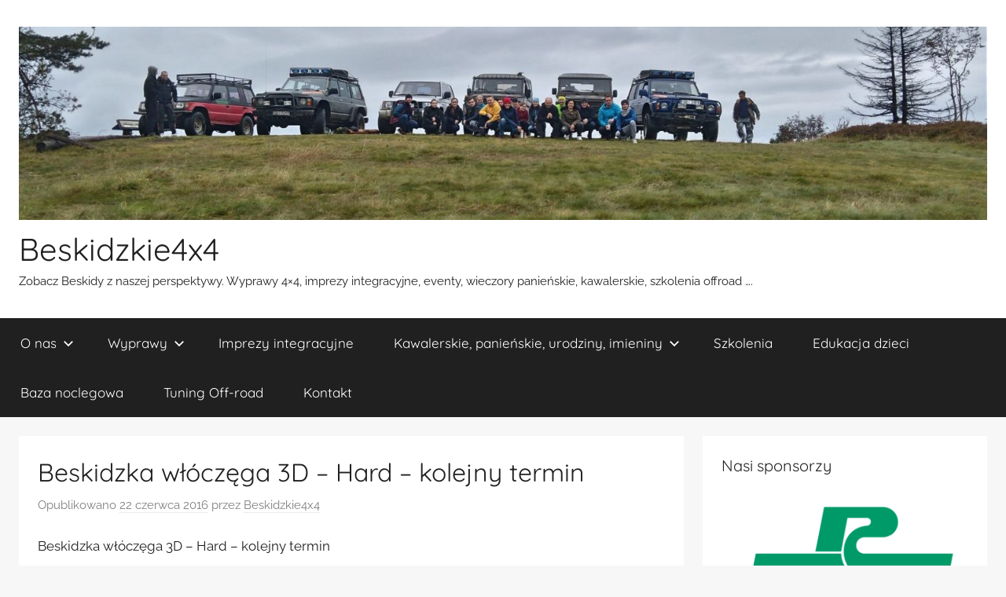

--- FILE ---
content_type: text/html; charset=UTF-8
request_url: https://beskidzkie4x4.pl/beskidzka-wloczega-3d-hard-termin-przesuniety/
body_size: 11052
content:
<!DOCTYPE html>
<html lang="pl-PL">

<head>
<meta charset="UTF-8">
<meta name="viewport" content="width=device-width, initial-scale=1">
<link rel="profile" href="http://gmpg.org/xfn/11">
<!-- Global site tag (gtag.js) - Google Analytics -->
<script async src="https://www.googletagmanager.com/gtag/js?id=G-V7XL9V5XBK"></script>
<script>
  window.dataLayer = window.dataLayer || [];
  function gtag(){dataLayer.push(arguments);}
  gtag('js', new Date());

  gtag('config', 'G-V7XL9V5XBK');
</script>
<meta name='robots' content='index, follow, max-image-preview:large, max-snippet:-1, max-video-preview:-1' />
	<style>img:is([sizes="auto" i], [sizes^="auto," i]) { contain-intrinsic-size: 3000px 1500px }</style>
	
	<!-- This site is optimized with the Yoast SEO plugin v24.7 - https://yoast.com/wordpress/plugins/seo/ -->
	<title>Beskidzka włóczęga 3D – Hard – kolejny termin - Beskidzkie4x4</title>
	<meta name="description" content="Uprzejmie informujemy, że z uwagi na duże zainteresowanie dokładamy kolejny termin „Beskidzkiej włóczęgi 3D –HARD”  na 22-24 lipca 2016." />
	<link rel="canonical" href="https://beskidzkie4x4.pl/beskidzka-wloczega-3d-hard-termin-przesuniety/" />
	<meta property="og:locale" content="pl_PL" />
	<meta property="og:type" content="article" />
	<meta property="og:title" content="Beskidzka włóczęga 3D – Hard – kolejny termin - Beskidzkie4x4" />
	<meta property="og:description" content="Uprzejmie informujemy, że z uwagi na duże zainteresowanie dokładamy kolejny termin „Beskidzkiej włóczęgi 3D –HARD”  na 22-24 lipca 2016." />
	<meta property="og:url" content="https://beskidzkie4x4.pl/beskidzka-wloczega-3d-hard-termin-przesuniety/" />
	<meta property="og:site_name" content="Beskidzkie4x4" />
	<meta property="article:publisher" content="https://www.facebook.com/beskidzkie4x4" />
	<meta property="article:published_time" content="2016-06-22T11:08:11+00:00" />
	<meta property="article:modified_time" content="2022-05-21T19:32:10+00:00" />
	<meta name="author" content="Beskidzkie4x4" />
	<meta name="twitter:card" content="summary_large_image" />
	<meta name="twitter:label1" content="Napisane przez" />
	<meta name="twitter:data1" content="Beskidzkie4x4" />
	<meta name="twitter:label2" content="Szacowany czas czytania" />
	<meta name="twitter:data2" content="1 minuta" />
	<script type="application/ld+json" class="yoast-schema-graph">{"@context":"https://schema.org","@graph":[{"@type":"Article","@id":"https://beskidzkie4x4.pl/beskidzka-wloczega-3d-hard-termin-przesuniety/#article","isPartOf":{"@id":"https://beskidzkie4x4.pl/beskidzka-wloczega-3d-hard-termin-przesuniety/"},"author":{"name":"Beskidzkie4x4","@id":"https://beskidzkie4x4.pl/#/schema/person/20baa53719fd85b53ee4f6b31e1b14af"},"headline":"Beskidzka włóczęga 3D – Hard – kolejny termin","datePublished":"2016-06-22T11:08:11+00:00","dateModified":"2022-05-21T19:32:10+00:00","mainEntityOfPage":{"@id":"https://beskidzkie4x4.pl/beskidzka-wloczega-3d-hard-termin-przesuniety/"},"wordCount":73,"commentCount":0,"publisher":{"@id":"https://beskidzkie4x4.pl/#organization"},"keywords":["wyprawy4x4"],"articleSection":["Bacówka w Beskidach","Imprezy 4x4","Rajdy 4x4"],"inLanguage":"pl-PL","potentialAction":[{"@type":"CommentAction","name":"Comment","target":["https://beskidzkie4x4.pl/beskidzka-wloczega-3d-hard-termin-przesuniety/#respond"]}]},{"@type":"WebPage","@id":"https://beskidzkie4x4.pl/beskidzka-wloczega-3d-hard-termin-przesuniety/","url":"https://beskidzkie4x4.pl/beskidzka-wloczega-3d-hard-termin-przesuniety/","name":"Beskidzka włóczęga 3D – Hard – kolejny termin - Beskidzkie4x4","isPartOf":{"@id":"https://beskidzkie4x4.pl/#website"},"datePublished":"2016-06-22T11:08:11+00:00","dateModified":"2022-05-21T19:32:10+00:00","description":"Uprzejmie informujemy, że z uwagi na duże zainteresowanie dokładamy kolejny termin „Beskidzkiej włóczęgi 3D –HARD”  na 22-24 lipca 2016.","breadcrumb":{"@id":"https://beskidzkie4x4.pl/beskidzka-wloczega-3d-hard-termin-przesuniety/#breadcrumb"},"inLanguage":"pl-PL","potentialAction":[{"@type":"ReadAction","target":["https://beskidzkie4x4.pl/beskidzka-wloczega-3d-hard-termin-przesuniety/"]}]},{"@type":"BreadcrumbList","@id":"https://beskidzkie4x4.pl/beskidzka-wloczega-3d-hard-termin-przesuniety/#breadcrumb","itemListElement":[{"@type":"ListItem","position":1,"name":"Strona główna","item":"https://beskidzkie4x4.pl/"},{"@type":"ListItem","position":2,"name":"Beskidzka włóczęga 3D – Hard – kolejny termin"}]},{"@type":"WebSite","@id":"https://beskidzkie4x4.pl/#website","url":"https://beskidzkie4x4.pl/","name":"Beskidzkie4x4","description":"Zobacz Beskidy z naszej perspektywy. Wyprawy 4x4, imprezy integracyjne, eventy, wieczory panieńskie, kawalerskie, szkolenia offroad ....","publisher":{"@id":"https://beskidzkie4x4.pl/#organization"},"potentialAction":[{"@type":"SearchAction","target":{"@type":"EntryPoint","urlTemplate":"https://beskidzkie4x4.pl/?s={search_term_string}"},"query-input":{"@type":"PropertyValueSpecification","valueRequired":true,"valueName":"search_term_string"}}],"inLanguage":"pl-PL"},{"@type":"Organization","@id":"https://beskidzkie4x4.pl/#organization","name":"Beskidzkie 4x4","url":"https://beskidzkie4x4.pl/","logo":{"@type":"ImageObject","inLanguage":"pl-PL","@id":"https://beskidzkie4x4.pl/#/schema/logo/image/","url":"https://beskidzkie4x4.pl/wp-content/uploads/2014/03/4na4wizu2.jpg","contentUrl":"https://beskidzkie4x4.pl/wp-content/uploads/2014/03/4na4wizu2.jpg","width":1000,"height":685,"caption":"Beskidzkie 4x4"},"image":{"@id":"https://beskidzkie4x4.pl/#/schema/logo/image/"},"sameAs":["https://www.facebook.com/beskidzkie4x4"]},{"@type":"Person","@id":"https://beskidzkie4x4.pl/#/schema/person/20baa53719fd85b53ee4f6b31e1b14af","name":"Beskidzkie4x4","image":{"@type":"ImageObject","inLanguage":"pl-PL","@id":"https://beskidzkie4x4.pl/#/schema/person/image/","url":"https://secure.gravatar.com/avatar/3e0011ccad34ba7066a63d9c56b900ca?s=96&d=mm&r=g","contentUrl":"https://secure.gravatar.com/avatar/3e0011ccad34ba7066a63d9c56b900ca?s=96&d=mm&r=g","caption":"Beskidzkie4x4"}}]}</script>
	<!-- / Yoast SEO plugin. -->


<link rel="alternate" type="application/rss+xml" title="Beskidzkie4x4 &raquo; Kanał z wpisami" href="https://beskidzkie4x4.pl/feed/" />
<link rel="alternate" type="application/rss+xml" title="Beskidzkie4x4 &raquo; Kanał z komentarzami" href="https://beskidzkie4x4.pl/comments/feed/" />
<link rel="alternate" type="application/rss+xml" title="Beskidzkie4x4 &raquo; Beskidzka włóczęga 3D – Hard – kolejny termin Kanał z komentarzami" href="https://beskidzkie4x4.pl/beskidzka-wloczega-3d-hard-termin-przesuniety/feed/" />
<script type="text/javascript">
/* <![CDATA[ */
window._wpemojiSettings = {"baseUrl":"https:\/\/s.w.org\/images\/core\/emoji\/15.0.3\/72x72\/","ext":".png","svgUrl":"https:\/\/s.w.org\/images\/core\/emoji\/15.0.3\/svg\/","svgExt":".svg","source":{"concatemoji":"https:\/\/beskidzkie4x4.pl\/wp-includes\/js\/wp-emoji-release.min.js?ver=6.7.2"}};
/*! This file is auto-generated */
!function(i,n){var o,s,e;function c(e){try{var t={supportTests:e,timestamp:(new Date).valueOf()};sessionStorage.setItem(o,JSON.stringify(t))}catch(e){}}function p(e,t,n){e.clearRect(0,0,e.canvas.width,e.canvas.height),e.fillText(t,0,0);var t=new Uint32Array(e.getImageData(0,0,e.canvas.width,e.canvas.height).data),r=(e.clearRect(0,0,e.canvas.width,e.canvas.height),e.fillText(n,0,0),new Uint32Array(e.getImageData(0,0,e.canvas.width,e.canvas.height).data));return t.every(function(e,t){return e===r[t]})}function u(e,t,n){switch(t){case"flag":return n(e,"\ud83c\udff3\ufe0f\u200d\u26a7\ufe0f","\ud83c\udff3\ufe0f\u200b\u26a7\ufe0f")?!1:!n(e,"\ud83c\uddfa\ud83c\uddf3","\ud83c\uddfa\u200b\ud83c\uddf3")&&!n(e,"\ud83c\udff4\udb40\udc67\udb40\udc62\udb40\udc65\udb40\udc6e\udb40\udc67\udb40\udc7f","\ud83c\udff4\u200b\udb40\udc67\u200b\udb40\udc62\u200b\udb40\udc65\u200b\udb40\udc6e\u200b\udb40\udc67\u200b\udb40\udc7f");case"emoji":return!n(e,"\ud83d\udc26\u200d\u2b1b","\ud83d\udc26\u200b\u2b1b")}return!1}function f(e,t,n){var r="undefined"!=typeof WorkerGlobalScope&&self instanceof WorkerGlobalScope?new OffscreenCanvas(300,150):i.createElement("canvas"),a=r.getContext("2d",{willReadFrequently:!0}),o=(a.textBaseline="top",a.font="600 32px Arial",{});return e.forEach(function(e){o[e]=t(a,e,n)}),o}function t(e){var t=i.createElement("script");t.src=e,t.defer=!0,i.head.appendChild(t)}"undefined"!=typeof Promise&&(o="wpEmojiSettingsSupports",s=["flag","emoji"],n.supports={everything:!0,everythingExceptFlag:!0},e=new Promise(function(e){i.addEventListener("DOMContentLoaded",e,{once:!0})}),new Promise(function(t){var n=function(){try{var e=JSON.parse(sessionStorage.getItem(o));if("object"==typeof e&&"number"==typeof e.timestamp&&(new Date).valueOf()<e.timestamp+604800&&"object"==typeof e.supportTests)return e.supportTests}catch(e){}return null}();if(!n){if("undefined"!=typeof Worker&&"undefined"!=typeof OffscreenCanvas&&"undefined"!=typeof URL&&URL.createObjectURL&&"undefined"!=typeof Blob)try{var e="postMessage("+f.toString()+"("+[JSON.stringify(s),u.toString(),p.toString()].join(",")+"));",r=new Blob([e],{type:"text/javascript"}),a=new Worker(URL.createObjectURL(r),{name:"wpTestEmojiSupports"});return void(a.onmessage=function(e){c(n=e.data),a.terminate(),t(n)})}catch(e){}c(n=f(s,u,p))}t(n)}).then(function(e){for(var t in e)n.supports[t]=e[t],n.supports.everything=n.supports.everything&&n.supports[t],"flag"!==t&&(n.supports.everythingExceptFlag=n.supports.everythingExceptFlag&&n.supports[t]);n.supports.everythingExceptFlag=n.supports.everythingExceptFlag&&!n.supports.flag,n.DOMReady=!1,n.readyCallback=function(){n.DOMReady=!0}}).then(function(){return e}).then(function(){var e;n.supports.everything||(n.readyCallback(),(e=n.source||{}).concatemoji?t(e.concatemoji):e.wpemoji&&e.twemoji&&(t(e.twemoji),t(e.wpemoji)))}))}((window,document),window._wpemojiSettings);
/* ]]> */
</script>
<link rel='stylesheet' id='twb-open-sans-css' href='https://fonts.googleapis.com/css?family=Open+Sans%3A300%2C400%2C500%2C600%2C700%2C800&#038;display=swap&#038;ver=6.7.2' type='text/css' media='all' />
<link rel='stylesheet' id='twbbwg-global-css' href='https://beskidzkie4x4.pl/wp-content/plugins/photo-gallery/booster/assets/css/global.css?ver=1.0.0' type='text/css' media='all' />
<link rel='stylesheet' id='donovan-theme-fonts-css' href='https://beskidzkie4x4.pl/wp-content/fonts/80e773c69746d4834ad565855c7c6e4d.css?ver=20201110' type='text/css' media='all' />
<style id='wp-emoji-styles-inline-css' type='text/css'>

	img.wp-smiley, img.emoji {
		display: inline !important;
		border: none !important;
		box-shadow: none !important;
		height: 1em !important;
		width: 1em !important;
		margin: 0 0.07em !important;
		vertical-align: -0.1em !important;
		background: none !important;
		padding: 0 !important;
	}
</style>
<link rel='stylesheet' id='wp-block-library-css' href='https://beskidzkie4x4.pl/wp-includes/css/dist/block-library/style.min.css?ver=6.7.2' type='text/css' media='all' />
<style id='classic-theme-styles-inline-css' type='text/css'>
/*! This file is auto-generated */
.wp-block-button__link{color:#fff;background-color:#32373c;border-radius:9999px;box-shadow:none;text-decoration:none;padding:calc(.667em + 2px) calc(1.333em + 2px);font-size:1.125em}.wp-block-file__button{background:#32373c;color:#fff;text-decoration:none}
</style>
<style id='global-styles-inline-css' type='text/css'>
:root{--wp--preset--aspect-ratio--square: 1;--wp--preset--aspect-ratio--4-3: 4/3;--wp--preset--aspect-ratio--3-4: 3/4;--wp--preset--aspect-ratio--3-2: 3/2;--wp--preset--aspect-ratio--2-3: 2/3;--wp--preset--aspect-ratio--16-9: 16/9;--wp--preset--aspect-ratio--9-16: 9/16;--wp--preset--color--black: #000000;--wp--preset--color--cyan-bluish-gray: #abb8c3;--wp--preset--color--white: #ffffff;--wp--preset--color--pale-pink: #f78da7;--wp--preset--color--vivid-red: #cf2e2e;--wp--preset--color--luminous-vivid-orange: #ff6900;--wp--preset--color--luminous-vivid-amber: #fcb900;--wp--preset--color--light-green-cyan: #7bdcb5;--wp--preset--color--vivid-green-cyan: #00d084;--wp--preset--color--pale-cyan-blue: #8ed1fc;--wp--preset--color--vivid-cyan-blue: #0693e3;--wp--preset--color--vivid-purple: #9b51e0;--wp--preset--color--primary: #ee1133;--wp--preset--color--secondary: #d5001a;--wp--preset--color--tertiary: #bb0000;--wp--preset--color--accent: #1153ee;--wp--preset--color--highlight: #eedc11;--wp--preset--color--light-gray: #f2f2f2;--wp--preset--color--gray: #666666;--wp--preset--color--dark-gray: #202020;--wp--preset--gradient--vivid-cyan-blue-to-vivid-purple: linear-gradient(135deg,rgba(6,147,227,1) 0%,rgb(155,81,224) 100%);--wp--preset--gradient--light-green-cyan-to-vivid-green-cyan: linear-gradient(135deg,rgb(122,220,180) 0%,rgb(0,208,130) 100%);--wp--preset--gradient--luminous-vivid-amber-to-luminous-vivid-orange: linear-gradient(135deg,rgba(252,185,0,1) 0%,rgba(255,105,0,1) 100%);--wp--preset--gradient--luminous-vivid-orange-to-vivid-red: linear-gradient(135deg,rgba(255,105,0,1) 0%,rgb(207,46,46) 100%);--wp--preset--gradient--very-light-gray-to-cyan-bluish-gray: linear-gradient(135deg,rgb(238,238,238) 0%,rgb(169,184,195) 100%);--wp--preset--gradient--cool-to-warm-spectrum: linear-gradient(135deg,rgb(74,234,220) 0%,rgb(151,120,209) 20%,rgb(207,42,186) 40%,rgb(238,44,130) 60%,rgb(251,105,98) 80%,rgb(254,248,76) 100%);--wp--preset--gradient--blush-light-purple: linear-gradient(135deg,rgb(255,206,236) 0%,rgb(152,150,240) 100%);--wp--preset--gradient--blush-bordeaux: linear-gradient(135deg,rgb(254,205,165) 0%,rgb(254,45,45) 50%,rgb(107,0,62) 100%);--wp--preset--gradient--luminous-dusk: linear-gradient(135deg,rgb(255,203,112) 0%,rgb(199,81,192) 50%,rgb(65,88,208) 100%);--wp--preset--gradient--pale-ocean: linear-gradient(135deg,rgb(255,245,203) 0%,rgb(182,227,212) 50%,rgb(51,167,181) 100%);--wp--preset--gradient--electric-grass: linear-gradient(135deg,rgb(202,248,128) 0%,rgb(113,206,126) 100%);--wp--preset--gradient--midnight: linear-gradient(135deg,rgb(2,3,129) 0%,rgb(40,116,252) 100%);--wp--preset--font-size--small: 13px;--wp--preset--font-size--medium: 20px;--wp--preset--font-size--large: 36px;--wp--preset--font-size--x-large: 42px;--wp--preset--spacing--20: 0.44rem;--wp--preset--spacing--30: 0.67rem;--wp--preset--spacing--40: 1rem;--wp--preset--spacing--50: 1.5rem;--wp--preset--spacing--60: 2.25rem;--wp--preset--spacing--70: 3.38rem;--wp--preset--spacing--80: 5.06rem;--wp--preset--shadow--natural: 6px 6px 9px rgba(0, 0, 0, 0.2);--wp--preset--shadow--deep: 12px 12px 50px rgba(0, 0, 0, 0.4);--wp--preset--shadow--sharp: 6px 6px 0px rgba(0, 0, 0, 0.2);--wp--preset--shadow--outlined: 6px 6px 0px -3px rgba(255, 255, 255, 1), 6px 6px rgba(0, 0, 0, 1);--wp--preset--shadow--crisp: 6px 6px 0px rgba(0, 0, 0, 1);}:where(.is-layout-flex){gap: 0.5em;}:where(.is-layout-grid){gap: 0.5em;}body .is-layout-flex{display: flex;}.is-layout-flex{flex-wrap: wrap;align-items: center;}.is-layout-flex > :is(*, div){margin: 0;}body .is-layout-grid{display: grid;}.is-layout-grid > :is(*, div){margin: 0;}:where(.wp-block-columns.is-layout-flex){gap: 2em;}:where(.wp-block-columns.is-layout-grid){gap: 2em;}:where(.wp-block-post-template.is-layout-flex){gap: 1.25em;}:where(.wp-block-post-template.is-layout-grid){gap: 1.25em;}.has-black-color{color: var(--wp--preset--color--black) !important;}.has-cyan-bluish-gray-color{color: var(--wp--preset--color--cyan-bluish-gray) !important;}.has-white-color{color: var(--wp--preset--color--white) !important;}.has-pale-pink-color{color: var(--wp--preset--color--pale-pink) !important;}.has-vivid-red-color{color: var(--wp--preset--color--vivid-red) !important;}.has-luminous-vivid-orange-color{color: var(--wp--preset--color--luminous-vivid-orange) !important;}.has-luminous-vivid-amber-color{color: var(--wp--preset--color--luminous-vivid-amber) !important;}.has-light-green-cyan-color{color: var(--wp--preset--color--light-green-cyan) !important;}.has-vivid-green-cyan-color{color: var(--wp--preset--color--vivid-green-cyan) !important;}.has-pale-cyan-blue-color{color: var(--wp--preset--color--pale-cyan-blue) !important;}.has-vivid-cyan-blue-color{color: var(--wp--preset--color--vivid-cyan-blue) !important;}.has-vivid-purple-color{color: var(--wp--preset--color--vivid-purple) !important;}.has-black-background-color{background-color: var(--wp--preset--color--black) !important;}.has-cyan-bluish-gray-background-color{background-color: var(--wp--preset--color--cyan-bluish-gray) !important;}.has-white-background-color{background-color: var(--wp--preset--color--white) !important;}.has-pale-pink-background-color{background-color: var(--wp--preset--color--pale-pink) !important;}.has-vivid-red-background-color{background-color: var(--wp--preset--color--vivid-red) !important;}.has-luminous-vivid-orange-background-color{background-color: var(--wp--preset--color--luminous-vivid-orange) !important;}.has-luminous-vivid-amber-background-color{background-color: var(--wp--preset--color--luminous-vivid-amber) !important;}.has-light-green-cyan-background-color{background-color: var(--wp--preset--color--light-green-cyan) !important;}.has-vivid-green-cyan-background-color{background-color: var(--wp--preset--color--vivid-green-cyan) !important;}.has-pale-cyan-blue-background-color{background-color: var(--wp--preset--color--pale-cyan-blue) !important;}.has-vivid-cyan-blue-background-color{background-color: var(--wp--preset--color--vivid-cyan-blue) !important;}.has-vivid-purple-background-color{background-color: var(--wp--preset--color--vivid-purple) !important;}.has-black-border-color{border-color: var(--wp--preset--color--black) !important;}.has-cyan-bluish-gray-border-color{border-color: var(--wp--preset--color--cyan-bluish-gray) !important;}.has-white-border-color{border-color: var(--wp--preset--color--white) !important;}.has-pale-pink-border-color{border-color: var(--wp--preset--color--pale-pink) !important;}.has-vivid-red-border-color{border-color: var(--wp--preset--color--vivid-red) !important;}.has-luminous-vivid-orange-border-color{border-color: var(--wp--preset--color--luminous-vivid-orange) !important;}.has-luminous-vivid-amber-border-color{border-color: var(--wp--preset--color--luminous-vivid-amber) !important;}.has-light-green-cyan-border-color{border-color: var(--wp--preset--color--light-green-cyan) !important;}.has-vivid-green-cyan-border-color{border-color: var(--wp--preset--color--vivid-green-cyan) !important;}.has-pale-cyan-blue-border-color{border-color: var(--wp--preset--color--pale-cyan-blue) !important;}.has-vivid-cyan-blue-border-color{border-color: var(--wp--preset--color--vivid-cyan-blue) !important;}.has-vivid-purple-border-color{border-color: var(--wp--preset--color--vivid-purple) !important;}.has-vivid-cyan-blue-to-vivid-purple-gradient-background{background: var(--wp--preset--gradient--vivid-cyan-blue-to-vivid-purple) !important;}.has-light-green-cyan-to-vivid-green-cyan-gradient-background{background: var(--wp--preset--gradient--light-green-cyan-to-vivid-green-cyan) !important;}.has-luminous-vivid-amber-to-luminous-vivid-orange-gradient-background{background: var(--wp--preset--gradient--luminous-vivid-amber-to-luminous-vivid-orange) !important;}.has-luminous-vivid-orange-to-vivid-red-gradient-background{background: var(--wp--preset--gradient--luminous-vivid-orange-to-vivid-red) !important;}.has-very-light-gray-to-cyan-bluish-gray-gradient-background{background: var(--wp--preset--gradient--very-light-gray-to-cyan-bluish-gray) !important;}.has-cool-to-warm-spectrum-gradient-background{background: var(--wp--preset--gradient--cool-to-warm-spectrum) !important;}.has-blush-light-purple-gradient-background{background: var(--wp--preset--gradient--blush-light-purple) !important;}.has-blush-bordeaux-gradient-background{background: var(--wp--preset--gradient--blush-bordeaux) !important;}.has-luminous-dusk-gradient-background{background: var(--wp--preset--gradient--luminous-dusk) !important;}.has-pale-ocean-gradient-background{background: var(--wp--preset--gradient--pale-ocean) !important;}.has-electric-grass-gradient-background{background: var(--wp--preset--gradient--electric-grass) !important;}.has-midnight-gradient-background{background: var(--wp--preset--gradient--midnight) !important;}.has-small-font-size{font-size: var(--wp--preset--font-size--small) !important;}.has-medium-font-size{font-size: var(--wp--preset--font-size--medium) !important;}.has-large-font-size{font-size: var(--wp--preset--font-size--large) !important;}.has-x-large-font-size{font-size: var(--wp--preset--font-size--x-large) !important;}
:where(.wp-block-post-template.is-layout-flex){gap: 1.25em;}:where(.wp-block-post-template.is-layout-grid){gap: 1.25em;}
:where(.wp-block-columns.is-layout-flex){gap: 2em;}:where(.wp-block-columns.is-layout-grid){gap: 2em;}
:root :where(.wp-block-pullquote){font-size: 1.5em;line-height: 1.6;}
</style>
<link rel='stylesheet' id='foobox-free-min-css' href='https://beskidzkie4x4.pl/wp-content/plugins/foobox-image-lightbox/free/css/foobox.free.min.css?ver=2.7.34' type='text/css' media='all' />
<link rel='stylesheet' id='bwg_fonts-css' href='https://beskidzkie4x4.pl/wp-content/plugins/photo-gallery/css/bwg-fonts/fonts.css?ver=0.0.1' type='text/css' media='all' />
<link rel='stylesheet' id='sumoselect-css' href='https://beskidzkie4x4.pl/wp-content/plugins/photo-gallery/css/sumoselect.min.css?ver=3.4.6' type='text/css' media='all' />
<link rel='stylesheet' id='mCustomScrollbar-css' href='https://beskidzkie4x4.pl/wp-content/plugins/photo-gallery/css/jquery.mCustomScrollbar.min.css?ver=3.1.5' type='text/css' media='all' />
<link rel='stylesheet' id='bwg_frontend-css' href='https://beskidzkie4x4.pl/wp-content/plugins/photo-gallery/css/styles.min.css?ver=1.8.35' type='text/css' media='all' />
<link rel='stylesheet' id='donovan-stylesheet-css' href='https://beskidzkie4x4.pl/wp-content/themes/donovan/style.css?ver=1.8.6' type='text/css' media='all' />
<script type="text/javascript" src="https://beskidzkie4x4.pl/wp-includes/js/jquery/jquery.min.js?ver=3.7.1" id="jquery-core-js"></script>
<script type="text/javascript" src="https://beskidzkie4x4.pl/wp-includes/js/jquery/jquery-migrate.min.js?ver=3.4.1" id="jquery-migrate-js"></script>
<script type="text/javascript" src="https://beskidzkie4x4.pl/wp-content/plugins/photo-gallery/booster/assets/js/circle-progress.js?ver=1.2.2" id="twbbwg-circle-js"></script>
<script type="text/javascript" id="twbbwg-global-js-extra">
/* <![CDATA[ */
var twb = {"nonce":"a09b3795c0","ajax_url":"https:\/\/beskidzkie4x4.pl\/wp-admin\/admin-ajax.php","plugin_url":"https:\/\/beskidzkie4x4.pl\/wp-content\/plugins\/photo-gallery\/booster","href":"https:\/\/beskidzkie4x4.pl\/wp-admin\/admin.php?page=twbbwg_photo-gallery"};
var twb = {"nonce":"a09b3795c0","ajax_url":"https:\/\/beskidzkie4x4.pl\/wp-admin\/admin-ajax.php","plugin_url":"https:\/\/beskidzkie4x4.pl\/wp-content\/plugins\/photo-gallery\/booster","href":"https:\/\/beskidzkie4x4.pl\/wp-admin\/admin.php?page=twbbwg_photo-gallery"};
/* ]]> */
</script>
<script type="text/javascript" src="https://beskidzkie4x4.pl/wp-content/plugins/photo-gallery/booster/assets/js/global.js?ver=1.0.0" id="twbbwg-global-js"></script>
<script type="text/javascript" src="https://beskidzkie4x4.pl/wp-content/plugins/photo-gallery/js/jquery.sumoselect.min.js?ver=3.4.6" id="sumoselect-js"></script>
<script type="text/javascript" src="https://beskidzkie4x4.pl/wp-content/plugins/photo-gallery/js/tocca.min.js?ver=2.0.9" id="bwg_mobile-js"></script>
<script type="text/javascript" src="https://beskidzkie4x4.pl/wp-content/plugins/photo-gallery/js/jquery.mCustomScrollbar.concat.min.js?ver=3.1.5" id="mCustomScrollbar-js"></script>
<script type="text/javascript" src="https://beskidzkie4x4.pl/wp-content/plugins/photo-gallery/js/jquery.fullscreen.min.js?ver=0.6.0" id="jquery-fullscreen-js"></script>
<script type="text/javascript" id="bwg_frontend-js-extra">
/* <![CDATA[ */
var bwg_objectsL10n = {"bwg_field_required":"field is required.","bwg_mail_validation":"To nie jest prawid\u0142owy adres e-mail. ","bwg_search_result":"Nie ma \u017cadnych zdj\u0119\u0107 pasuj\u0105cych do wyszukiwania.","bwg_select_tag":"Select Tag","bwg_order_by":"Order By","bwg_search":"Szukaj","bwg_show_ecommerce":"Poka\u017c sklep","bwg_hide_ecommerce":"Ukryj sklep","bwg_show_comments":"Poka\u017c komentarze","bwg_hide_comments":"Ukryj komentarze","bwg_restore":"Przywr\u00f3\u0107","bwg_maximize":"Maksymalizacji","bwg_fullscreen":"Pe\u0142ny ekran","bwg_exit_fullscreen":"Zamknij tryb pe\u0142noekranowy","bwg_search_tag":"SEARCH...","bwg_tag_no_match":"No tags found","bwg_all_tags_selected":"All tags selected","bwg_tags_selected":"tags selected","play":"Odtw\u00f3rz","pause":"Pauza","is_pro":"","bwg_play":"Odtw\u00f3rz","bwg_pause":"Pauza","bwg_hide_info":"Ukryj informacje","bwg_show_info":"Poka\u017c informacje","bwg_hide_rating":"Ukryj oceni\u0142","bwg_show_rating":"Poka\u017c ocen\u0119","ok":"Ok","cancel":"Anuluj","select_all":"Wybierz wszystkie","lazy_load":"0","lazy_loader":"https:\/\/beskidzkie4x4.pl\/wp-content\/plugins\/photo-gallery\/images\/ajax_loader.png","front_ajax":"0","bwg_tag_see_all":"see all tags","bwg_tag_see_less":"see less tags"};
/* ]]> */
</script>
<script type="text/javascript" src="https://beskidzkie4x4.pl/wp-content/plugins/photo-gallery/js/scripts.min.js?ver=1.8.35" id="bwg_frontend-js"></script>
<script type="text/javascript" src="https://beskidzkie4x4.pl/wp-content/themes/donovan/assets/js/svgxuse.min.js?ver=1.2.6" id="svgxuse-js"></script>
<script type="text/javascript" id="foobox-free-min-js-before">
/* <![CDATA[ */
/* Run FooBox FREE (v2.7.34) */
var FOOBOX = window.FOOBOX = {
	ready: true,
	disableOthers: false,
	o: {wordpress: { enabled: true }, countMessage:'image %index of %total', captions: { dataTitle: ["captionTitle","title"], dataDesc: ["captionDesc","description"] }, rel: '', excludes:'.fbx-link,.nofoobox,.nolightbox,a[href*="pinterest.com/pin/create/button/"]', affiliate : { enabled: false }},
	selectors: [
		".foogallery-container.foogallery-lightbox-foobox", ".foogallery-container.foogallery-lightbox-foobox-free", ".gallery", ".wp-block-gallery", ".wp-caption", ".wp-block-image", "a:has(img[class*=wp-image-])", ".foobox"
	],
	pre: function( $ ){
		// Custom JavaScript (Pre)
		
	},
	post: function( $ ){
		// Custom JavaScript (Post)
		
		// Custom Captions Code
		
	},
	custom: function( $ ){
		// Custom Extra JS
		
	}
};
/* ]]> */
</script>
<script type="text/javascript" src="https://beskidzkie4x4.pl/wp-content/plugins/foobox-image-lightbox/free/js/foobox.free.min.js?ver=2.7.34" id="foobox-free-min-js"></script>
<link rel="https://api.w.org/" href="https://beskidzkie4x4.pl/wp-json/" /><link rel="alternate" title="JSON" type="application/json" href="https://beskidzkie4x4.pl/wp-json/wp/v2/posts/890" /><link rel="EditURI" type="application/rsd+xml" title="RSD" href="https://beskidzkie4x4.pl/xmlrpc.php?rsd" />
<meta name="generator" content="WordPress 6.7.2" />
<link rel='shortlink' href='https://beskidzkie4x4.pl/?p=890' />
<link rel="alternate" title="oEmbed (JSON)" type="application/json+oembed" href="https://beskidzkie4x4.pl/wp-json/oembed/1.0/embed?url=https%3A%2F%2Fbeskidzkie4x4.pl%2Fbeskidzka-wloczega-3d-hard-termin-przesuniety%2F" />
<link rel="alternate" title="oEmbed (XML)" type="text/xml+oembed" href="https://beskidzkie4x4.pl/wp-json/oembed/1.0/embed?url=https%3A%2F%2Fbeskidzkie4x4.pl%2Fbeskidzka-wloczega-3d-hard-termin-przesuniety%2F&#038;format=xml" />
<link rel="pingback" href="https://beskidzkie4x4.pl/xmlrpc.php">
<style type="text/css" id="custom-background-css">
body.custom-background { background-color: #f7f7f7; }
</style>
	<link rel="icon" href="https://beskidzkie4x4.pl/wp-content/uploads/2014/03/cropped-Logo-32x32.jpg" sizes="32x32" />
<link rel="icon" href="https://beskidzkie4x4.pl/wp-content/uploads/2014/03/cropped-Logo-192x192.jpg" sizes="192x192" />
<link rel="apple-touch-icon" href="https://beskidzkie4x4.pl/wp-content/uploads/2014/03/cropped-Logo-180x180.jpg" />
<meta name="msapplication-TileImage" content="https://beskidzkie4x4.pl/wp-content/uploads/2014/03/cropped-Logo-270x270.jpg" />
</head>

<body class="post-template-default single single-post postid-890 single-format-standard custom-background wp-custom-logo wp-embed-responsive blog-grid-layout">

	<div id="page" class="site">
		<a class="skip-link screen-reader-text" href="#content">Przejdź do treści</a>

		
		
		<header id="masthead" class="site-header clearfix" role="banner">

			<div class="header-main container clearfix">

				<div id="logo" class="site-branding clearfix">

					<a href="https://beskidzkie4x4.pl/" class="custom-logo-link" rel="home"><img width="2048" height="409" src="https://beskidzkie4x4.pl/wp-content/uploads/2020/03/cropped-1.jpg" class="custom-logo" alt="Beskidzkie4x4" decoding="async" fetchpriority="high" srcset="https://beskidzkie4x4.pl/wp-content/uploads/2020/03/cropped-1.jpg 2048w, https://beskidzkie4x4.pl/wp-content/uploads/2020/03/cropped-1-500x100.jpg 500w, https://beskidzkie4x4.pl/wp-content/uploads/2020/03/cropped-1-1024x205.jpg 1024w, https://beskidzkie4x4.pl/wp-content/uploads/2020/03/cropped-1-768x153.jpg 768w, https://beskidzkie4x4.pl/wp-content/uploads/2020/03/cropped-1-1536x307.jpg 1536w" sizes="(max-width: 2048px) 100vw, 2048px" /></a>					
			<p class="site-title"><a href="https://beskidzkie4x4.pl/" rel="home">Beskidzkie4x4</a></p>

							
			<p class="site-description">Zobacz Beskidy z naszej perspektywy. Wyprawy 4&#215;4, imprezy integracyjne, eventy, wieczory panieńskie, kawalerskie, szkolenia offroad &#8230;.</p>

			
				</div><!-- .site-branding -->

				
			</div><!-- .header-main -->

			

	<div id="main-navigation-wrap" class="primary-navigation-wrap">

		<div id="main-navigation-container" class="primary-navigation-container container">

			
			<button class="primary-menu-toggle menu-toggle" aria-controls="primary-menu" aria-expanded="false" >
				<svg class="icon icon-menu" aria-hidden="true" role="img"> <use xlink:href="https://beskidzkie4x4.pl/wp-content/themes/donovan/assets/icons/genericons-neue.svg#menu"></use> </svg><svg class="icon icon-close" aria-hidden="true" role="img"> <use xlink:href="https://beskidzkie4x4.pl/wp-content/themes/donovan/assets/icons/genericons-neue.svg#close"></use> </svg>				<span class="menu-toggle-text">Menu</span>
			</button>

			<div class="primary-navigation">

				<nav id="site-navigation" class="main-navigation" role="navigation"  aria-label="Menu główne">

					<ul id="primary-menu" class="menu"><li id="menu-item-55" class="menu-item menu-item-type-post_type menu-item-object-page menu-item-has-children menu-item-55"><a href="https://beskidzkie4x4.pl/o-nas/">O nas<svg class="icon icon-expand" aria-hidden="true" role="img"> <use xlink:href="https://beskidzkie4x4.pl/wp-content/themes/donovan/assets/icons/genericons-neue.svg#expand"></use> </svg></a>
<ul class="sub-menu">
	<li id="menu-item-1236" class="menu-item menu-item-type-post_type menu-item-object-page menu-item-1236"><a href="https://beskidzkie4x4.pl/nasi-sponsorzy/">Nasi sponsorzy</a></li>
	<li id="menu-item-1062" class="menu-item menu-item-type-post_type menu-item-object-page menu-item-1062"><a href="https://beskidzkie4x4.pl/nasi-klienci/">Nasi klienci</a></li>
</ul>
</li>
<li id="menu-item-78" class="menu-item menu-item-type-post_type menu-item-object-page menu-item-has-children menu-item-78"><a href="https://beskidzkie4x4.pl/wyprawy/">Wyprawy<svg class="icon icon-expand" aria-hidden="true" role="img"> <use xlink:href="https://beskidzkie4x4.pl/wp-content/themes/donovan/assets/icons/genericons-neue.svg#expand"></use> </svg></a>
<ul class="sub-menu">
	<li id="menu-item-295" class="menu-item menu-item-type-post_type menu-item-object-page menu-item-295"><a href="https://beskidzkie4x4.pl/beskidzka-wloczega/">Beskidzka włóczega 3D – HARD</a></li>
	<li id="menu-item-286" class="menu-item menu-item-type-post_type menu-item-object-page menu-item-286"><a href="https://beskidzkie4x4.pl/z-babia-gora-w-tle/">Z Babią Górą w tle – turystycznie</a></li>
	<li id="menu-item-728" class="menu-item menu-item-type-post_type menu-item-object-page menu-item-728"><a href="https://beskidzkie4x4.pl/z-babia-gora-w-tle-rodzinnie/">Z Babią górą w tle &#8211; rodzinnie</a></li>
	<li id="menu-item-1282" class="menu-item menu-item-type-post_type menu-item-object-page menu-item-1282"><a href="https://beskidzkie4x4.pl/offroadowa-rombanica/">Offroadowa Rombanica</a></li>
	<li id="menu-item-872" class="menu-item menu-item-type-post_type menu-item-object-page menu-item-872"><a href="https://beskidzkie4x4.pl/przygoda-na-jurze-z-losiem/">Przygoda na Jurze z „Łosiem”</a></li>
	<li id="menu-item-930" class="menu-item menu-item-type-post_type menu-item-object-page menu-item-930"><a href="https://beskidzkie4x4.pl/sylwester-w-bacowce-u-harnasia-z-beskidzkie4x4/">Sylwester w Bacówce z Beskidzkie4x4</a></li>
	<li id="menu-item-294" class="menu-item menu-item-type-post_type menu-item-object-page menu-item-294"><a href="https://beskidzkie4x4.pl/w-kolo-bacowego-komina-i-przetarcie-toru-u-harnasia/">W koło bacowego komina i mały puchar Harnasia</a></li>
	<li id="menu-item-387" class="menu-item menu-item-type-post_type menu-item-object-page menu-item-387"><a href="https://beskidzkie4x4.pl/babia-gora-transgranicznie/">Babia Góra transgranicznie</a></li>
	<li id="menu-item-670" class="menu-item menu-item-type-post_type menu-item-object-page menu-item-670"><a href="https://beskidzkie4x4.pl/snow-safari-na-skuterach-snieznych/">SNOW SAFARI na skuterach śnieżnych</a></li>
	<li id="menu-item-322" class="menu-item menu-item-type-post_type menu-item-object-page menu-item-322"><a href="https://beskidzkie4x4.pl/zasady-i-warunki-uczestnictwa/">Zasady i warunki uczestnictwa</a></li>
</ul>
</li>
<li id="menu-item-437" class="menu-item menu-item-type-post_type menu-item-object-page menu-item-437"><a href="https://beskidzkie4x4.pl/imprezy-integracyjne/">Imprezy integracyjne</a></li>
<li id="menu-item-1101" class="menu-item menu-item-type-post_type menu-item-object-page menu-item-has-children menu-item-1101"><a href="https://beskidzkie4x4.pl/imprezy-okolicznosciowe/">Kawalerskie, panieńskie, urodziny, imieniny<svg class="icon icon-expand" aria-hidden="true" role="img"> <use xlink:href="https://beskidzkie4x4.pl/wp-content/themes/donovan/assets/icons/genericons-neue.svg#expand"></use> </svg></a>
<ul class="sub-menu">
	<li id="menu-item-2043" class="menu-item menu-item-type-post_type menu-item-object-page menu-item-2043"><a href="https://beskidzkie4x4.pl/wieczor-panienski-z-joga/">Wieczór Panieński – z Jogą</a></li>
	<li id="menu-item-1110" class="menu-item menu-item-type-post_type menu-item-object-page menu-item-1110"><a href="https://beskidzkie4x4.pl/wieczor-panienski-off-road/">Wieczór Panieński – off-road</a></li>
	<li id="menu-item-1597" class="menu-item menu-item-type-post_type menu-item-object-page menu-item-1597"><a href="https://beskidzkie4x4.pl/wieczor-panienski-na-bani/">Wieczór panieński – na bani</a></li>
	<li id="menu-item-1554" class="menu-item menu-item-type-post_type menu-item-object-page menu-item-1554"><a href="https://beskidzkie4x4.pl/wieczor-panienski-po-zbojnicku/">Wieczór Panieński – po zbójnicku</a></li>
	<li id="menu-item-1735" class="menu-item menu-item-type-post_type menu-item-object-page menu-item-1735"><a href="https://beskidzkie4x4.pl/wieczor-panienski-spa/">Wieczór Panieński – SPA</a></li>
	<li id="menu-item-1111" class="menu-item menu-item-type-post_type menu-item-object-page menu-item-1111"><a href="https://beskidzkie4x4.pl/wieczor-kawalerski-off-road/">Wieczór Kawalerski – off-road</a></li>
	<li id="menu-item-1800" class="menu-item menu-item-type-post_type menu-item-object-page menu-item-1800"><a href="https://beskidzkie4x4.pl/wieczor-kawalerski-militarnie/">Wieczór Kawalerski – militarnie</a></li>
	<li id="menu-item-1487" class="menu-item menu-item-type-post_type menu-item-object-page menu-item-1487"><a href="https://beskidzkie4x4.pl/wieczor-kawalerski-na-bani/">Wieczór kawalerski – na bani</a></li>
	<li id="menu-item-1553" class="menu-item menu-item-type-post_type menu-item-object-page menu-item-1553"><a href="https://beskidzkie4x4.pl/wieczor-kawalerski-po-zbojnicku/">Wieczór Kawalerski – po zbójnicku</a></li>
	<li id="menu-item-1109" class="menu-item menu-item-type-post_type menu-item-object-page menu-item-1109"><a href="https://beskidzkie4x4.pl/czterdziestka-trzydziestka-czyli-urodziny-off-road/">Urodziny, imieniny off-road</a></li>
	<li id="menu-item-1504" class="menu-item menu-item-type-post_type menu-item-object-page menu-item-1504"><a href="https://beskidzkie4x4.pl/urodziny-imieniny-na-bani/">Urodziny, imieniny na bani</a></li>
	<li id="menu-item-1552" class="menu-item menu-item-type-post_type menu-item-object-page menu-item-1552"><a href="https://beskidzkie4x4.pl/urodziny-imieniny-po-zbojnicku/">Urodziny, imieniny  – po zbójnicku</a></li>
</ul>
</li>
<li id="menu-item-88" class="menu-item menu-item-type-post_type menu-item-object-page menu-item-88"><a href="https://beskidzkie4x4.pl/szkolenia-off-road/">Szkolenia</a></li>
<li id="menu-item-529" class="menu-item menu-item-type-post_type menu-item-object-page menu-item-529"><a href="https://beskidzkie4x4.pl/edukacja/">Edukacja dzieci</a></li>
<li id="menu-item-1713" class="menu-item menu-item-type-post_type menu-item-object-page menu-item-1713"><a href="https://beskidzkie4x4.pl/noclegi/">Baza noclegowa</a></li>
<li id="menu-item-2228" class="menu-item menu-item-type-post_type menu-item-object-page menu-item-2228"><a href="https://beskidzkie4x4.pl/tuning-off-road/">Tuning Off-road</a></li>
<li id="menu-item-53" class="menu-item menu-item-type-post_type menu-item-object-page menu-item-53"><a href="https://beskidzkie4x4.pl/kontakt/">Kontakt</a></li>
</ul>				</nav><!-- #site-navigation -->

			</div><!-- .primary-navigation -->

		</div>

	</div>



			
			
		</header><!-- #masthead -->

		
		<div id="content" class="site-content container">

			
	<div id="primary" class="content-area">
		<main id="main" class="site-main">

		
<article id="post-890" class="post-890 post type-post status-publish format-standard hentry category-bacowka-w-beskidach category-imprezy-4x4 category-rajdy-4x4 tag-wyprawy4x4">

	

	<div class="post-content">

		<header class="entry-header">

			<h1 class="entry-title">Beskidzka włóczęga 3D – Hard – kolejny termin</h1>
			<div class="entry-meta post-details"><span class="posted-on meta-date">Opublikowano <a href="https://beskidzkie4x4.pl/beskidzka-wloczega-3d-hard-termin-przesuniety/" rel="bookmark"><time class="entry-date published" datetime="2016-06-22T11:08:11+00:00">22 czerwca 2016</time><time class="updated" datetime="2022-05-21T19:32:10+00:00">21 maja 2022</time></a></span><span class="posted-by meta-author"> przez <span class="author vcard"><a class="url fn n" href="https://beskidzkie4x4.pl/author/truhpl/" title="Zobacz wszystkie wpisy, których autorem jest Beskidzkie4x4" rel="author">Beskidzkie4x4</a></span></span></div>
		</header><!-- .entry-header -->

		<div class="entry-content clearfix">

			<p>Beskidzka włóczęga 3D – Hard – kolejny termin</p>
<p>Uprzejmie informujemy, że z uwagi na duże zainteresowanie dokładamy kolejny termin „Beskidzkiej włóczęgi 3D –HARD”  na 22-24 lipca 2016.</p>
<p>Tych, którzy nie „załapali” się na wyprawę 16 lipca zapraszamy na „Rąbanicę” w Bacówce u Harnasia, czyli kultową imprezę naszego „Bractwa Zbójników Podbabiogórskich”</p>
<p>Wstęp bezpłatny !!!!</p>
<p>Do zobaczenia!!!</p>

			
		</div><!-- .entry-content -->

		
	</div><!-- .post-content -->

	<footer class="entry-footer post-details">
		<div class="entry-categories"> <svg class="icon icon-category" aria-hidden="true" role="img"> <use xlink:href="https://beskidzkie4x4.pl/wp-content/themes/donovan/assets/icons/genericons-neue.svg#category"></use> </svg><a href="https://beskidzkie4x4.pl/category/bacowka-w-beskidach/" rel="category tag">Bacówka w Beskidach</a>, <a href="https://beskidzkie4x4.pl/category/imprezy-4x4/" rel="category tag">Imprezy 4x4</a>, <a href="https://beskidzkie4x4.pl/category/rajdy-4x4/" rel="category tag">Rajdy 4x4</a></div>
			<div class="entry-tags clearfix">
				<svg class="icon icon-tag" aria-hidden="true" role="img"> <use xlink:href="https://beskidzkie4x4.pl/wp-content/themes/donovan/assets/icons/genericons-neue.svg#tag"></use> </svg><a href="https://beskidzkie4x4.pl/tag/wyprawy4x4/" rel="tag">wyprawy4x4</a>			</div><!-- .entry-tags -->

				</footer><!-- .entry-footer -->

</article>

	<nav class="navigation post-navigation" aria-label="Wpisy">
		<h2 class="screen-reader-text">Nawigacja wpisu</h2>
		<div class="nav-links"><div class="nav-previous"><a href="https://beskidzkie4x4.pl/bukowina-po-raz-kolejny-szczesliwa-dla-zalogi-beskidzkie4x4/" rel="prev"><span class="nav-link-text">Poprzedni wpis</span><h3 class="entry-title">Bukowina po raz kolejny szczęśliwa dla załogi Beskidzkie4x4</h3></a></div><div class="nav-next"><a href="https://beskidzkie4x4.pl/beskidzka-wloczega-3d-hard-brak-miejsc/" rel="next"><span class="nav-link-text">Następny wpis</span><h3 class="entry-title">Beskidzka włóczęga 3D – Hard – brak miejsc</h3></a></div></div>
	</nav>
<div id="comments" class="comments-area">

		<div id="respond" class="comment-respond">
		<h3 id="reply-title" class="comment-reply-title">Dodaj komentarz <small><a rel="nofollow" id="cancel-comment-reply-link" href="/beskidzka-wloczega-3d-hard-termin-przesuniety/#respond" style="display:none;">Anuluj pisanie odpowiedzi</a></small></h3><form action="https://beskidzkie4x4.pl/wp-comments-post.php" method="post" id="commentform" class="comment-form" novalidate><p class="comment-notes"><span id="email-notes">Twój adres e-mail nie zostanie opublikowany.</span> <span class="required-field-message">Wymagane pola są oznaczone <span class="required">*</span></span></p><p class="comment-form-comment"><label for="comment">Komentarz <span class="required">*</span></label> <textarea autocomplete="new-password"  id="e46e597ef8"  name="e46e597ef8"   cols="45" rows="8" maxlength="65525" required></textarea><textarea id="comment" aria-label="hp-comment" aria-hidden="true" name="comment" autocomplete="new-password" style="padding:0 !important;clip:rect(1px, 1px, 1px, 1px) !important;position:absolute !important;white-space:nowrap !important;height:1px !important;width:1px !important;overflow:hidden !important;" tabindex="-1"></textarea><script data-noptimize>document.getElementById("comment").setAttribute( "id", "a3a7500fcc68ca4fc983d0e3089682ca" );document.getElementById("e46e597ef8").setAttribute( "id", "comment" );</script></p><p class="comment-form-author"><label for="author">Nazwa <span class="required">*</span></label> <input id="author" name="author" type="text" value="" size="30" maxlength="245" autocomplete="name" required /></p>
<p class="comment-form-email"><label for="email">E-mail <span class="required">*</span></label> <input id="email" name="email" type="email" value="" size="30" maxlength="100" aria-describedby="email-notes" autocomplete="email" required /></p>
<p class="comment-form-url"><label for="url">Witryna internetowa</label> <input id="url" name="url" type="url" value="" size="30" maxlength="200" autocomplete="url" /></p>
<p class="form-submit"><input name="submit" type="submit" id="submit" class="submit" value="Opublikuj komentarz" /> <input type='hidden' name='comment_post_ID' value='890' id='comment_post_ID' />
<input type='hidden' name='comment_parent' id='comment_parent' value='0' />
</p></form>	</div><!-- #respond -->
	
</div><!-- #comments -->

		</main><!-- #main -->
	</div><!-- #primary -->


	<section id="secondary" class="sidebar widget-area clearfix" role="complementary">

		<section id="media_image-4" class="widget widget_media_image"><h4 class="widget-title">Nasi sponsorzy</h4><a href="http://rockoil.jpoils.pl/"><img width="337" height="220" src="https://beskidzkie4x4.pl/wp-content/uploads/2018/01/Rock_oil_link.png" class="image wp-image-1255  attachment-full size-full" alt="" style="max-width: 100%; height: auto;" decoding="async" loading="lazy" /></a></section><section id="media_image-8" class="widget widget_media_image"><a href="http://www.huskypl.pl/"><img width="500" height="83" src="https://beskidzkie4x4.pl/wp-content/uploads/2018/02/logohusky-500x83.jpg" class="image wp-image-1321  attachment-medium size-medium" alt="" style="max-width: 100%; height: auto;" decoding="async" loading="lazy" srcset="https://beskidzkie4x4.pl/wp-content/uploads/2018/02/logohusky-e1519388443845.jpg 500w, https://beskidzkie4x4.pl/wp-content/uploads/2018/02/logohusky-768x128.jpg 768w, https://beskidzkie4x4.pl/wp-content/uploads/2018/02/logohusky-1024x171.jpg 1024w" sizes="auto, (max-width: 500px) 100vw, 500px" /></a></section><section id="media_image-5" class="widget widget_media_image"><a href="http://butywojskowe.pl/"><img width="744" height="206" src="https://beskidzkie4x4.pl/wp-content/uploads/2017/11/logo_zielone_a4.jpg" class="image wp-image-1215  attachment-full size-full" alt="" style="max-width: 100%; height: auto;" decoding="async" loading="lazy" srcset="https://beskidzkie4x4.pl/wp-content/uploads/2017/11/logo_zielone_a4.jpg 744w, https://beskidzkie4x4.pl/wp-content/uploads/2017/11/logo_zielone_a4-500x138.jpg 500w" sizes="auto, (max-width: 744px) 100vw, 744px" /></a></section><section id="media_image-6" class="widget widget_media_image"><a href="https://truh.pl/"><img width="500" height="215" src="https://beskidzkie4x4.pl/wp-content/uploads/2022/11/Truh-logo-block-500x215.png" class="image wp-image-2365  attachment-medium size-medium" alt="" style="max-width: 100%; height: auto;" decoding="async" loading="lazy" srcset="https://beskidzkie4x4.pl/wp-content/uploads/2022/11/Truh-logo-block-500x215.png 500w, https://beskidzkie4x4.pl/wp-content/uploads/2022/11/Truh-logo-block-1024x440.png 1024w, https://beskidzkie4x4.pl/wp-content/uploads/2022/11/Truh-logo-block-768x330.png 768w, https://beskidzkie4x4.pl/wp-content/uploads/2022/11/Truh-logo-block.png 1479w" sizes="auto, (max-width: 500px) 100vw, 500px" /></a></section><section id="block-2" class="widget widget_block widget_recent_entries"><ul class="wp-block-latest-posts__list wp-block-latest-posts"><li><a class="wp-block-latest-posts__post-title" href="https://beskidzkie4x4.pl/eventy-off-road-z-beskidzkie4x4-i-beskid-event-legalny-off-road-w-beskidach/">Zobacz nasz spot reklamowy. Eventy off-road z Beskidzkie4x4 i Beskid-Event. Legalny off road w Beskidach.</a></li>
<li><a class="wp-block-latest-posts__post-title" href="https://beskidzkie4x4.pl/imprezy-integracyjne-2/">Imprezy integracyjne</a></li>
<li><a class="wp-block-latest-posts__post-title" href="https://beskidzkie4x4.pl/wieczor-panienski-z-joga-2/">Wieczór Panieński &#8211; z Jogą</a></li>
<li><a class="wp-block-latest-posts__post-title" href="https://beskidzkie4x4.pl/projekt-uniballe/">Projekt uniballe</a></li>
<li><a class="wp-block-latest-posts__post-title" href="https://beskidzkie4x4.pl/projekt-terracan-offroad-szczegoly-wkrotce-ale-juz-cos-widac/">Projekt Terracan offroad &#8211; szczegóły wkrótce, ale już coś widać</a></li>
</ul></section>
	</section><!-- #secondary -->


	</div><!-- #content -->

	
	<div id="footer" class="footer-wrap">

		<footer id="colophon" class="site-footer container clearfix" role="contentinfo">

			
			<div id="footer-line" class="site-info">
								
		<span class="credit-link">
			WordPress Theme: Donovan by <a href="https://themezee.com/" target="_blank" rel="nofollow">ThemeZee</a>.		</span>

					</div><!-- .site-info -->

		</footer><!-- #colophon -->

	</div>

</div><!-- #page -->

<script type="text/javascript" id="donovan-navigation-js-extra">
/* <![CDATA[ */
var donovanScreenReaderText = {"expand":"Rozwi\u0144 menu potomne","collapse":"Zwi\u0144 menu potomne","icon":"<svg class=\"icon icon-expand\" aria-hidden=\"true\" role=\"img\"> <use xlink:href=\"https:\/\/beskidzkie4x4.pl\/wp-content\/themes\/donovan\/assets\/icons\/genericons-neue.svg#expand\"><\/use> <\/svg>"};
/* ]]> */
</script>
<script type="text/javascript" src="https://beskidzkie4x4.pl/wp-content/themes/donovan/assets/js/navigation.min.js?ver=20220224" id="donovan-navigation-js"></script>
<script type="text/javascript" src="https://beskidzkie4x4.pl/wp-includes/js/comment-reply.min.js?ver=6.7.2" id="comment-reply-js" async="async" data-wp-strategy="async"></script>

</body>
</html>


--- FILE ---
content_type: text/css
request_url: https://beskidzkie4x4.pl/wp-content/themes/donovan/style.css?ver=1.8.6
body_size: 11986
content:
/*
Theme Name: Donovan
Theme URI: https://themezee.com/themes/donovan/
Author: ThemeZee
Author URI: https://themezee.com
Description: Donovan is a flexible, yet easy-to-use blogging theme with a clean and modern design. It features an elegant mobile-first design, three different blog layouts and extensive post settings. Donovan is perfect for your personal blog or for any content-focused website.
Version: 1.8.6
Requires at least: 5.2
Tested up to: 5.9
Requires PHP: 5.6
AMP: true
License: GNU General Public License v2 or later
License URI: http://www.gnu.org/licenses/gpl-2.0.html
Text Domain: donovan
Tags: two-columns, blog, news, custom-background, custom-logo, custom-header, custom-menu, grid-layout, entertainment, editor-style, block-styles, rtl-language-support, featured-image-header, featured-images, flexible-header, custom-colors, full-width-template, sticky-post, threaded-comments, translation-ready, theme-options, one-column, left-sidebar, right-sidebar, three-columns

This theme, like WordPress, is licensed under the GPL.
Use it to make something cool, have fun, and share what you've learned with others.

Donovan is based on Underscores https://underscores.me/, (C) 2012-2017 Automattic, Inc.
Underscores is distributed under the terms of the GNU GPL v2 or later.

Normalizing styles have been helped along thanks to the fine work of
Nicolas Gallagher and Jonathan Neal https://necolas.github.io/normalize.css/
*/

/*--------------------------------------------------------------
>>> TABLE OF CONTENTS:
----------------------------------------------------------------
# - CSS Variables
# - Normalize
# - Typography
# - Elements
# - Forms
# - Accessibility
# - Alignments
# - Clearings
# - Layout Structure
# - Header
# - Navigation
	## - Main Navigation
	## - Social Icons Menu
# - Widgets
# - Posts and pages
# - Gutenberg Blocks
# - Comments
# - Footer
# - Media
	## - Captions
	## - Galleries
# - Plugins
# - Media Queries
	## - Greater than 320px
	## - Greater than 400px
	## - Greater than 480px
	## - Greater than 560px
	## - Greater than 640px
	## - Greater than 720px
	## - Greater than 800px
	## - Greater than 880px
	## - Greater than 960px
	## - Greater than 1040px
	## - Greater than 1120px
	## - Greater than 1200px
	## - Greater than 1280px
	## - Media Print Styles
# - Theme Layout
# - Sidebar Position
# - Customizer Preview
--------------------------------------------------------------*/

/*--------------------------------------------------------------
# - CSS Variables
--------------------------------------------------------------*/
:root {
	--primary-color: #ee1133;
	--secondary-color: #d5001a;
	--tertiary-color: #bb0000;
	--accent-color: #1153ee;
	--highlight-color: #eedc11;
	--light-gray-color: #f2f2f2;
	--gray-color: #666;
	--dark-gray-color: #202020;
	--text-color: #202020;
	--medium-text-color: #707070;
	--light-text-color: rgba(0, 0, 0, 0.5);
	--dark-border-color: #202020;
	--medium-border-color: rgba(0, 0, 0, 0.15);
	--light-border-color: rgba(0, 0, 0, 0.075);
	--page-background-color: #fff;
	--page-border-color: rgba(0, 0, 0, 0.05);
	--link-color: #ee1133;
	--button-color: #ee1133;
	--button-text-color: #fff;
	--button-hover-color: #D5001A;
	--button-hover-text-color: #fff;
	--navi-color: #202020;
	--navi-text-color: #fff;
	--navi-hover-text-color: rgba(255, 255, 255, 0.5);
	--navi-border-color: rgba(255, 255, 255, 0.05);
	--submenu-color: #ee1133;
	--submenu-text-color: #fff;
	--submenu-hover-text-color: rgba(255, 255, 255, 0.5);
	--submenu-border-color: rgba(255, 255, 255, 0.075);
	--title-color: #202020;
	--widget-title-color: #202020;
	--footer-color: #202020;
	--footer-text-color: #fff;
	--footer-hover-text-color: rgba(255, 255, 255, 0.5);
	--footer-border-color: rgba(255, 255, 255, 0.035);
	--text-font: Raleway, Arial, Helvetica;
	--title-font: Quicksand, Tahoma, Arial;
	--navi-font: Quicksand, Tahoma, Arial;
	--widget-title-font: Quicksand, Tahoma, Arial;
	--title-font-weight: normal;
	--navi-font-weight: normal;
	--widget-title-font-weight: normal;
	--title-text-transform: none;
	--navi-text-transform: none;
	--widget-title-text-transform: none;
	--text-line-height: 1.75;
	--title-line-height: 1.4;
	--tz-column-gap: 1.5rem;
}

/*--------------------------------------------------------------
# - Normalize
--------------------------------------------------------------*/
html {
	font-family: sans-serif;
	-webkit-text-size-adjust: 100%;
	-ms-text-size-adjust: 100%;
}

body {
	margin: 0;
}

article,
aside,
details,
figcaption,
figure,
footer,
header,
main,
menu,
nav,
section,
summary {
	display: block;
}

audio,
canvas,
progress,
video {
	display: inline-block;
	vertical-align: baseline;
}

audio:not([controls]) {
	display: none;
	height: 0;
}

[hidden],
template {
	display: none;
}

a {
	background-color: transparent;
}

a:active,
a:hover {
	outline: 0;
}

abbr[title] {
	border-bottom: 1px dotted;
}

b,
strong {
	font-weight: bold;
}

dfn {
	font-style: italic;
}

h1 {
	margin: 0.67em 0;
	font-size: 2em;
}

mark {
	background: #ff0;
	color: #000;
}

small {
	font-size: 80%;
}

sub,
sup {
	position: relative;
	vertical-align: baseline;
	font-size: 75%;
	line-height: 0;
}

sup {
	top: -0.5em;
}

sub {
	bottom: -0.25em;
}

img {
	border: 0;
}

svg:not(:root) {
	overflow: hidden;
}

figure {
	margin: 0;
}

hr {
	box-sizing: content-box;
	height: 0;
}

pre {
	overflow: auto;
}

code,
kbd,
pre,
samp {
	font-size: 1em;
	font-family: monospace;
}

button,
input,
optgroup,
select,
textarea {
	margin: 0;
	color: inherit;
	font: inherit;
}

button {
	overflow: visible;
}

button,
select {
	text-transform: none;
}

button,
html input[type="button"],
input[type="reset"],
input[type="submit"] {
	cursor: pointer;
	-webkit-appearance: button;
}

button[disabled],
html input[disabled] {
	cursor: default;
}

button::-moz-focus-inner,
input::-moz-focus-inner {
	padding: 0;
	border: 0;
}

input {
	line-height: normal;
}

input[type="checkbox"],
input[type="radio"] {
	box-sizing: border-box;
	padding: 0;
}

input[type="number"]::-webkit-inner-spin-button,
input[type="number"]::-webkit-outer-spin-button {
	height: auto;
}

input[type="search"] {
	box-sizing: content-box;
	-webkit-appearance: textfield;
}

input[type="search"]::-webkit-search-cancel-button,
input[type="search"]::-webkit-search-decoration {
	-webkit-appearance: none;
}

fieldset {
	margin: 0 2px;
	padding: 0.35em 0.625em 0.75em;
	border: 1px solid #c0c0c0;
}

legend {
	padding: 0;
	border: 0;
}

textarea {
	overflow: auto;
}

optgroup {
	font-weight: bold;
}

table {
	border-spacing: 0;
	border-collapse: collapse;
}

td,
th {
	padding: 0;
}

/*--------------------------------------------------------------
# - Typography
--------------------------------------------------------------*/
body,
button,
input,
select,
textarea {
	color: #202020;
	color: var(--text-color);
	font-size: 15px;
	font-size: 0.9375rem;
	font-family: Raleway, Arial, Helvetica;
	font-family: var(--text-font);
	line-height: 1.75;
	line-height: var(--text-line-height);
}

h1,
h2,
h3,
h4,
h5,
h6 {
	clear: both;
	margin: 1em 0 0.75em;
	line-height: 1.4;
	line-height: var(--title-line-height);
}

h1 {
	font-size: 32px;
	font-size: 2rem;
}

h2 {
	font-size: 26px;
	font-size: 1.625rem;
}

h3 {
	font-size: 22px;
	font-size: 1.375rem;
}

h4 {
	font-size: 20px;
	font-size: 1.25rem;
}

h5 {
	font-size: 19px;
	font-size: 1.1875rem;
}

h6 {
	font-size: 18px;
	font-size: 1.125rem;
}

p {
	margin-top: 1em;
	margin-bottom: 1.25em;
}

dfn,
cite,
em,
i {
	font-style: italic;
}

address {
	margin: 0 0 1.5em;
}

pre {
	overflow: auto;
	margin-top: 1.5em;
	margin-bottom: 1.5em;
	padding: 1.5em;
	max-width: 100%;
	border: 1px solid rgba(0, 0, 0, 0.075);
	font-size: 15px;
	font-size: 0.9375rem;
	font-family: "Courier 10 Pitch", Courier, monospace;
	line-height: 1.6;
}

code,
kbd,
tt,
var {
	font-size: 15px;
	font-size: 0.9375rem;
	font-family: Monaco, Consolas, "Andale Mono", "DejaVu Sans Mono", monospace;
}

abbr,
acronym {
	border-bottom: 1px dotted #666;
	cursor: help;
}

mark,
ins {
	text-decoration: none;
}

big {
	font-size: 125%;
}

/*--------------------------------------------------------------
# - Elements
--------------------------------------------------------------*/
html {
	box-sizing: border-box;
}

*,
*:before,
*:after {
	/* Inherit box-sizing to make it easier to change the property for components that leverage other behavior; see http://css-tricks.com/inheriting-box-sizing-probably-slightly-better-best-practice/ */
	box-sizing: inherit;
}

body {
	background: #ccc; /* Fallback for when there is no custom background color defined. */
}

blockquote {
	margin: 1.5em 0;
	padding-left: 1.25em;
	border-left: 4px solid;
	border-color: #202020;
	border-color: var(--dark-border-color);
	color: #707070;
	color: var(--medium-text-color);
	font-size: 18px;
	font-size: 1.125rem;
}

blockquote cite,
blockquote small {
	display: block;
	margin-top: 1em;
	color: #202020;
	color: var(--text-color);
	font-size: 16px;
	font-size: 1rem;
	font-style: normal;
	line-height: 1.75;
}

blockquote cite::before,
blockquote small::before {
	content: "\2014\00a0";
}

blockquote > :last-child {
	margin-bottom: 0.5em;
}

hr {
	margin-top: 1.5em;
	margin-bottom: 1.5em;
	height: 1px;
	border: 0;
	background-color: rgba(0, 0, 0, 0.075);
	background-color: var(--light-border-color);
}

ul,
ol {
	margin: 1.5em 0;
	padding: 0 0 0 1.25em;
}

ul {
	list-style: disc;
}

ol {
	list-style: decimal;
}

li > ul,
li > ol {
	margin-bottom: 0;
	margin-left: 1.5em;
}

dt {
	font-weight: bold;
}

dd {
	margin: 0 0 1.5em;
}

img {
	max-width: 100%; /* Adhere to container width. */
	height: auto; /* Make sure images are scaled correctly. */
}

table {
	margin-top: 1.5em;
	margin-bottom: 1.5em;
	width: 100%;
	border: none;
	table-layout: auto;
}

th,
td {
	padding: 0.3em 0.6em;
	border: 1px solid;
	border-color: rgba(0, 0, 0, 0.075);
	border-color: var(--light-border-color);
}

th {
	font-weight: normal;
	text-align: initial;
	background: rgba(0, 0, 0, 0.05);
}

tfoot td {
	background: rgba(0, 0, 0, 0.05);
}

a,
a:link,
a:visited {
	color: #111;
	text-decoration: none;
}

a:hover,
a:focus,
a:active {
	color: #444;
	text-decoration: none;
}

a:focus {
	outline: thin dotted;
}

a:hover,
a:active {
	outline: 0;
}

/*--------------------------------------------------------------
# - Forms
--------------------------------------------------------------*/
button,
input[type="button"],
input[type="reset"],
input[type="submit"] {
	margin: 0;
	padding: 0.5em 1em;
	border: none;
	color: #fff;
	color: var(--button-text-color);
	background-color: #ee1133;
	background-color: var(--button-color);
	text-decoration: none;
	font-weight: normal;
	font-size: 15px;
	font-size: 0.9375rem;
}

button:hover,
input[type="button"]:hover,
input[type="reset"]:hover,
input[type="submit"]:hover,
button:focus,
input[type="button"]:focus,
input[type="reset"]:focus,
input[type="submit"]:focus,
button:active,
input[type="button"]:active,
input[type="reset"]:active,
input[type="submit"]:active {
	color: #fff;
	color: var(--button-hover-text-color);
	background-color: #D5001A;
	background-color: var(--button-hover-color);
}

input[type="text"],
input[type="email"],
input[type="url"],
input[type="password"],
input[type="search"],
textarea {
	padding: 0.3em 0.6em;
	max-width: 100%;
	border: 1px solid;
	border-color: rgba(0, 0, 0, 0.075);
	border-color: var(--light-border-color);
	background: none;
	color: #707070;
	color: var(--medium-text-color);
}

input[type="text"]:focus,
input[type="email"]:focus,
input[type="url"]:focus,
input[type="password"]:focus,
input[type="search"]:focus,
textarea:focus {
	border: 1px solid;
	border-color: rgba(0, 0, 0, 0.15);
	border-color: var(--medium-border-color);
	color: #202020;
	color: var(--text-color);
}

textarea {
	width: 100%;
}

/*--------------------------------------------------------------
# - Accessibility
--------------------------------------------------------------*/

/* Text meant only for screen readers. */
.screen-reader-text {
	position: absolute !important;
	overflow: hidden;
	clip: rect(1px, 1px, 1px, 1px);
	width: 1px;
	height: 1px;
}

.screen-reader-text:hover,
.screen-reader-text:active,
.screen-reader-text:focus {
	top: 5px;
	left: 5px;
	z-index: 100000; /* Above WP toolbar. */
	display: block;
	clip: auto !important;
	padding: 15px 23px 14px;
	width: auto;
	height: auto;
	border-radius: 3px;
	background-color: #f1f1f1;
	box-shadow: 0 0 2px 2px rgba(0, 0, 0, 0.6);
	color: #21759b;
	text-decoration: none;
	font-weight: bold;
	font-size: 14px;
	font-size: 0.875rem;
	line-height: normal;
}

/*--------------------------------------------------------------
# - Alignments
--------------------------------------------------------------*/
.alignleft,
.alignright,
.aligncenter {
	display: block;
	margin: 0.5em 0;
}

.aligncenter {
	clear: both;
	margin-right: auto;
	margin-left: auto;
	text-align: center;
}

/*--------------------------------------------------------------
# - Clearings
--------------------------------------------------------------*/
.clearfix:before,
.clearfix:after,
.post-navigation .nav-links:before,
.post-navigation .nav-links:after,
.comment-navigation:before,
.comment-navigation:after {
	display: table;
	content: "";
}

.clearfix:after,
.post-navigation .nav-links:after,
.comment-navigation:after {
	clear: both;
}

/*--------------------------------------------------------------
# - Site Layout
--------------------------------------------------------------*/
.site {
	box-sizing: border-box;
	margin: 0;
	padding: 0;
	width: 100%;
}

.container {
	margin-left: auto;
	margin-right: auto;
	padding-left: 0;
	padding-right: 0;
	max-width: 1440px;
}

/*--------------------------------------------------------------
# - Header
--------------------------------------------------------------*/
.site-header {
	background: #fff;
}

.header-main {
	display: block;
	text-align: center;
	padding-top: 1.25rem;
	padding-bottom: 1.5rem;
}

.site-branding {
	margin: 0;
	padding: 0;
	max-width: 100%;
}

.site-branding a:link,
.site-branding a:visited,
.site-branding a:hover {
	padding: 0;
	border: none;
	text-decoration: none;
}

.site-title {
	display: block;
	margin: 0;
	padding: 0;
	color: #202020;
	color: var(--title-color);
	text-decoration: none;
	font-size: 32px;
	font-size: 2rem;
	font-family: Quicksand, Tahoma, Arial;
	font-family: var(--title-font);
	font-weight: normal;
	font-weight: var(--title-font-weight);
	text-transform: none;
	text-transform: var(--title-text-transform);
	line-height: 1.4;
	line-height: var(--title-line-height);
}

.site-title a:link,
.site-title a:visited {
	color: #202020;
	color: var(--title-color);
}

.site-title a:hover,
.site-title a:active {
	text-decoration: underline;
}

.site-branding .custom-logo {
	margin: 0 0 0.5em;
	padding: 0;
	max-width: 100%;
	height: auto;
	border: none;
	vertical-align: top;
}

.site-description {
	margin: 0;
	font-size: 14px;
	font-size: 0.875rem;
}

/* Header Social Icons */
.header-social-menu {
	margin-top: 1rem;
}

/* Custom Header Image */
.header-image {
	margin: 0;
	text-align: center;
}

.header-image img {
	max-width: 100%;
	vertical-align: top;
}

/*--------------------------------------------------------------
# - Navigation
--------------------------------------------------------------*/
.primary-navigation-wrap {
	background-color: #202020;
	background-color: var(--navi-color);
}

.primary-navigation {
	position: relative;
	width: 100%;
}

.main-navigation ul {
	margin: 0;
	padding: 0;
	list-style: none;
	color: #fff;
	color: var(--navi-text-color);
	font-size: 17px;
	font-size: 1.0625rem;
	font-family: Quicksand, Tahoma, Arial;
	font-family: var(--navi-font);
	font-weight: normal;
	font-weight: var(--navi-font-weight);
	text-transform: none;
	text-transform: var(--navi-text-transform);
}

/* Hide the menu on small screens when JavaScript is available. */
.main-navigation ul,
.main-navigation .menu-item-has-children > a > .icon,
.main-navigation ul a > .icon {
	display: none;
}

.main-navigation.toggled-on > ul.menu {
	display: block;
}

/* Menu Items Styling */
.main-navigation ul li {
	position: relative;
	margin: 0;
}

.main-navigation ul a {
	display: block;
	margin: 0;
	padding: 1em 1.5em;
	border-top: 1px solid rgba(255, 255, 255, 0.05);
	border-top: 1px solid var(--navi-border-color);
	text-decoration: none;
}

.main-navigation ul a,
.main-navigation ul a:link,
.main-navigation ul a:visited {
	color: #fff;
	color: var(--navi-text-color);
	text-decoration: none;
}

.main-navigation ul a:hover,
.main-navigation ul a:active,
.main-navigation ul a:focus {
	color: rgba(255, 255, 255, 0.5);
	color: var(--navi-hover-text-color);
}

.main-navigation ul li.current-menu-item > a {
	text-decoration: underline;
}

/* Submenus */
.main-navigation ul ul {
	font-size: 15px;
	font-size: 0.9375rem;
}

.is-amp-page .main-navigation ul button.toggled-on + ul,
.main-navigation ul ul.toggled-on {
	display: block;
}

.main-navigation ul ul a {
	padding-left: 3em;
}

.main-navigation ul ul ul a {
	padding-left: 4.5em;
}

.main-navigation ul ul ul ul a {
	padding-left: 6em;
}

/* Main Navigation Toggle */
.primary-menu-toggle {
	display: flex;
	margin: 0;
	padding: 1em 1.5em;
	border: none;
	background: none;
	color: #fff;
	color: var(--navi-text-color);
	text-decoration: none;
	font-size: 17px;
	font-size: 1.0625rem;
	font-family: Quicksand, Tahoma, Arial;
	font-family: var(--navi-font);
	font-weight: normal;
	font-weight: var(--navi-font-weight);
	text-transform: none;
	text-transform: var(--navi-text-transform);
	align-items: center;
}

.primary-menu-toggle .menu-toggle-text {
	margin-left: 0.75em;
}

.primary-menu-toggle:focus {
	outline: thin dotted;
	color: #fff;
	color: var(--navi-text-color);
	background: none;
}

.primary-menu-toggle:hover,
.primary-menu-toggle:active {
	color: rgba(255, 255, 255, 0.5);
	color: var(--navi-hover-text-color);
	background: none;
	cursor: pointer;
}

.primary-menu-toggle .icon {
	margin: 0;
	width: 24px;
	height: 24px;
	vertical-align: top;
	fill: #fff;
	fill: var(--navi-text-color);
}

.primary-menu-toggle:hover .icon,
.primary-menu-toggle:active .icon {
	fill: rgba(255, 255, 255, 0.5);
	fill: var(--navi-hover-text-color);
}

.primary-menu-toggle[aria-expanded="true"] .icon-menu,
.primary-menu-toggle[aria-expanded="false"] .icon-close {
	display: none;
}

.primary-menu-toggle[aria-expanded="true"] .icon-close {
	display: inline-block;
}

/* Submenu Dropdown Toggles */
.main-navigation .dropdown-toggle {
	position: absolute;
	display: block;
	top: 0;
	right: 0;
	padding: 1.1em 1.5em;
	background: none;
	border: none;
}

.main-navigation .dropdown-toggle:focus {
	outline: thin dotted;
	fill: #fff;
	fill: var(--navi-text-color);
	background: none;
}

.main-navigation .dropdown-toggle:hover,
.main-navigation .dropdown-toggle:active {
	background: none;
}

.main-navigation .dropdown-toggle .icon {
	margin: 0.4em 0 0;
	width: 20px;
	height: 20px;
	vertical-align: top;
	fill: #fff;
	fill: var(--navi-text-color);
}

.main-navigation .dropdown-toggle:hover .icon,
.main-navigation .dropdown-toggle:active .icon,
.main-navigation .dropdown-toggle:focus .icon {
	fill: rgba(255, 255, 255, 0.5);
	fill: var(--navi-hover-text-color);
}

.main-navigation .dropdown-toggle.toggled-on .icon {
	-ms-transform: rotate(-180deg); /* IE 9 */
	-webkit-transform: rotate(-180deg); /* Chrome, Safari, Opera */
	transform: rotate(-180deg);
}

.main-navigation ul ul .dropdown-toggle {
	padding: 0.9em 1.2em;
}

.main-navigation ul ul .dropdown-toggle .icon {
	width: 18px;
	height: 18px;
}

/*--------------------------------------------------------------
# - Social Icons Menu
--------------------------------------------------------------*/
.donovan-social-menu .social-icons-menu {
	display: -webkit-box;
	display: -ms-flexbox;
	display: flex;
	-ms-flex-flow: row wrap;
	flex-flow: row wrap;
	margin: 0;
	padding: 0;
	border: none;
	list-style: none;
	-webkit-box-orient: horizontal;
	-webkit-box-direction: normal;
	justify-content: center;
}

.donovan-social-menu .social-icons-menu li {
	margin: 0;
	padding: 0;
	border: none;
	list-style: none;
}

.donovan-social-menu .social-icons-menu li a {
	display: block;
	margin: 0 3px 3px 0;
	padding: 0.6rem 0.8rem 0.65rem;
	background: rgba(0, 0, 0, 0.05);
}

.donovan-social-menu .social-icons-menu li a:hover,
.donovan-social-menu .social-icons-menu li a:active {
	background: rgba(0, 0, 0, 0.1);
	text-decoration: none;
}

.donovan-social-menu .social-icons-menu li a .icon {
	margin: 0;
	width: 24px;
	height: 24px;
	vertical-align: middle;
	fill: #202020;
}

/*--------------------------------------------------------------
# - Single Posts and pages
--------------------------------------------------------------*/
.site-main > article,
.post-wrapper > article,
.type-post,
.type-page,
.type-attachment {
	margin: 0;
	padding: 1.5rem;
	max-width: 100%;
	box-sizing: border-box;
	background-color: #fff;
	background-color: var(--page-background-color);
	border-bottom: 1px solid;
	border-color: rgba(0, 0, 0, 0.05);
	border-color: var(--page-border-color);
	min-width: 0;
	word-wrap: break-word;
}

.entry-title {
	margin-top: 0;
	margin-bottom: 0.2em;
	padding: 0;
	color: #202020;
	color: var(--title-color);
	font-size: 20px;
	font-size: 1.25rem;
	font-family: Quicksand, Tahoma, Arial;
	font-family: var(--title-font);
	font-weight: normal;
	font-weight: var(--title-font-weight);
	text-transform: none;
	text-transform: var(--title-text-transform);
	line-height: 1.4;
	line-height: var(--title-line-height);
}

.entry-title a:link,
.entry-title a:visited {
	color: #202020;
	color: var(--title-color);
	text-decoration: none;
}

.entry-title a:hover,
.entry-title a:active {
	text-decoration: underline;
}

.wp-post-image {
	margin: 0 0 1em;
	vertical-align: top;
}

.entry-content p:last-child {
	margin-bottom: 0;
}

.site-main .sticky {
	border: 10px solid rgba(0, 0, 0, 0.3);
}

/* Read More Button */
.more-link {
	display: inline-block;
	margin: 0;
	padding: 0.5em 1em;
	color: #fff;
	color: var(--button-text-color);
	background-color: #ee1133;
	background-color: var(--button-color);
	font-size: 15px;
	font-size: 0.9375rem;
}

.more-link:link,
.more-link:visited {
	color: #fff;
	color: var(--button-text-color);
	text-decoration: none;
}

.more-link:hover,
.more-link:active {
	color: #fff;
	color: var(--button-hover-text-color);
	background-color: #D5001A;
	background-color: var(--button-hover-color);
	text-decoration: none;
}

/* Page Links | wp_link_pages() */
.page-links {
	clear: both;
	margin: 0 0 2em;
	word-spacing: 0.5em;
	font-weight: bold;
	font-size: 16px;
	font-size: 1rem;
}

/* Styling for all post details */
.entry-meta,
.entry-footer {
	color: rgba(0, 0, 0, 0.5);
	color: var(--light-text-color);
	font-size: 15px;
	font-size: 0.9375rem;
}

.entry-meta a:link,
.entry-meta a:visited,
.entry-footer a:link,
.entry-footer a:visited {
	color: rgba(0, 0, 0, 0.5);
	color: var(--light-text-color);
	text-decoration: none;
}

.entry-meta a:hover,
.entry-meta a:active,
.entry-footer a:hover,
.entry-footer a:active {
	color: #202020;
	color: var(--text-color);
}

/* Entry Meta */
.entry-meta {
	margin: 0.5em 0;
}

.entry-meta a:link,
.entry-meta a:visited {
	border-bottom: 1px dotted;
	border-color: rgba(0, 0, 0, 0.15);
	border-color: var(--medium-border-color);
}

.entry-meta a:hover,
.entry-meta a:active {
	text-decoration: none;
}

.entry-meta .updated:not(.published) {
	display: none;
}

/* Entry Footer */
.entry-footer {
	margin: 1.5rem 0 0;
	padding: 1rem 0 0;
	border-top: 2px solid;
	border-color: rgba(0, 0, 0, 0.05);
	border-color: var(--page-border-color);
}

.entry-footer div .icon {
	margin: 0.2em 0.5em 0 0;
	width: 20px;
	height: 20px;
	vertical-align: top;
	fill: rgba(0, 0, 0, 0.3);
}

.entry-footer .entry-comments .icon {
	margin-top: 0.3em;
}

/* Hide post meta if they are deactivated in settings */
body.date-hidden .type-post .entry-meta .meta-date,
body.author-hidden .type-post .entry-meta .meta-author,
body.categories-hidden .type-post .entry-footer .entry-categories,
body.tags-hidden .type-post .entry-footer .entry-tags {
	position: absolute;
	overflow: hidden;
	clip: rect(1px, 1px, 1px, 1px);
	width: 1px;
	height: 1px;
}

body.date-hidden.author-hidden .content-area .type-post .entry-meta {
	display: none;
}

body.single-post.categories-hidden.tags-hidden .type-post .entry-footer {
	display: none;
}

body.categories-hidden .post-wrapper .type-post.comments-off .entry-footer {
	display: none;
}

/* Post Navigation */
.post-navigation {
	margin: 0;
	padding: 0;
}

.post-navigation .nav-links .nav-previous,
.post-navigation .nav-links .nav-next {
	margin: 0;
	padding: 1.5em;
	max-width: 100%;
	word-wrap: break-word;
	background-color: #fff;
	background-color: var(--page-background-color);
	box-sizing: border-box;
	border-bottom: 1px solid;
	border-color: rgba(0, 0, 0, 0.05);
	border-color: var(--page-border-color);
}

.post-navigation .nav-links .nav-next {
	text-align: right;
}

/* Post Navigation Link Styling */
.post-navigation .nav-links a:link,
.post-navigation .nav-links a:visited {
	text-decoration: none;
}

.post-navigation .nav-links .entry-title {
	font-size: 18px;
	font-size: 1.125rem;
}

.post-navigation .nav-links a:hover .entry-title,
.post-navigation .nav-links a:active .entry-title {
	text-decoration: underline;
}

.post-navigation .nav-links .nav-link-text {
	display: block;
	color: rgba(0, 0, 0, 0.5);
	color: var(--light-text-color);
}

.post-navigation .nav-links .nav-previous .nav-link-text:before {
	margin-right: 5px;
	content: "\2190";
}

.post-navigation .nav-links .nav-next .nav-link-text:after {
	margin-left: 5px;
	content: "\2192";
}

/*--------------------------------------------------------------
# - Archives and Blog Layouts
--------------------------------------------------------------*/

/* Archives and Search Heading */
.archive-header {
	margin: 0 0 1rem;
	padding: 1.5rem;
	max-width: 100%;
	word-wrap: break-word;
	background-color: #fff;
	background-color: var(--page-background-color);
}

.archive-title {
	margin: 0;
	padding: 0;
	color: #202020;
	color: var(--widget-title-color);
	font-size: 18px;
	font-size: 1.125rem;
	font-family: Quicksand, Tahoma, Arial;
	font-family: var(--widget-title-font);
	font-weight: normal;
	font-weight: var(--widget-title-font-weight);
	text-transform: none;
	text-transform: var(--widget-title-text-transform);
	line-height: 1.4;
	line-height: var(--title-line-height);
}

.blog-description,
.archive-description,
.archive-description p {
	margin: 0.25em 0 0;
}

.archive-header .search-form {
	margin: 1.25rem 0 0;
}

/* Theme Pagination */
.pagination {
	margin-bottom: 0;
	padding: 1.5rem;
	background-color: #fff;
	background-color: var(--page-background-color);
	border-bottom: 1px solid;
	border-color: rgba(0, 0, 0, 0.05);
	border-color: var(--page-border-color);
}

.pagination .page-numbers,
.pagination .current {
	display: inline-block;
	padding: 0.2rem 0.8rem;
	margin-right: 3px;
	text-align: center;
	text-decoration: none;
	color: #fff;
	color: var(--button-text-color);
	background-color: #ee1133;
	background-color: var(--button-color);
}

.pagination .page-numbers.dots {
	padding: 0 0.5rem;
}

.pagination .current,
.pagination a:hover,
.pagination a:active {
	color: #fff;
	color: var(--button-hover-text-color);
	background-color: #D5001A;
	background-color: var(--button-hover-color);
}

.pagination .current {
	font-weight: bold;
}

/* Infinite Scroll Pagination */
.infinite-scroll .pagination {
	display: none;
}

.infinite-scroll #infinite-handle,
.infinite-scroll .infinite-loader {
	width: 100%;
	text-align: center;
	padding: 1.5rem;
	background-color: #fff;
	background-color: var(--page-background-color);
	border-bottom: 1px solid;
	border-color: rgba(0, 0, 0, 0.05);
	border-color: var(--page-border-color);
}

.infinite-scroll .infinite-loader .spinner {
	left: auto;
	margin: 0 auto;
}

.infinite-scroll #infinite-handle span {
	display: inline-block;
	margin: 0;
	padding: 0.5em 1em;
	color: #fff;
	color: var(--button-text-color);
	background-color: #ee1133;
	background-color: var(--button-color);
	font-size: 15px;
	font-size: 0.9375rem;
}

.infinite-scroll #infinite-handle span:hover {
	color: #fff;
	color: var(--button-hover-text-color);
	background-color: #D5001A;
	background-color: var(--button-hover-color);
	text-decoration: none;
}

.blog-grid-layout.infinite-scroll .content-archive .post-wrapper #infinite-handle,
.blog-grid-layout.infinite-scroll .content-archive .post-wrapper .infinite-loader {
	grid-column: 1 / span 2;
}

/*--------------------------------------------------------------
# - Blocks
--------------------------------------------------------------*/

/* Block Spacing */
.wp-block-audio,
.wp-block-button,
.wp-block-buttons,
.wp-block-columns,
.wp-block-embed,
.wp-block-image,
.wp-block-gallery,
.wp-block-cover,
.wp-block-table {
	margin-bottom: 1.5em;
}

/* Paragraph Block */
p.has-background {
	padding: 1rem 1.25rem;
}

.has-drop-cap:not(:focus)::first-letter {
	font-size: 4.5rem;
	line-height: 0.7;
	font-weight: bold;
}

/* Code Block */
.wp-block-code {
	border-radius: 3px;
}

/* Separator Block */
.wp-block-separator {
	border: none;
}

.wp-block-separator:not(.is-style-wide):not(.is-style-dots),
.wp-block-separator.has-background:not(.is-style-wide):not(.is-style-dots) {
	margin-left: auto;
	margin-right: auto;
	max-width: 6rem;
	height: 4px;
}

/* Table Block */
.wp-block-table table {
	margin: 0;
}

.wp-block-table.is-style-stripes {
	border-bottom: none;
}

.wp-block-table.is-style-stripes tbody tr:nth-child(odd) {
	background: rgba(0, 0, 0, 0.05);
}

.wp-block-table.is-style-stripes thead {
	border-bottom: 2px solid;
}

.wp-block-table.is-style-stripes tfoot {
	border-top: 2px solid;
}

.wp-block-table.is-style-stripes thead,
.wp-block-table.is-style-stripes tfoot {
	border-color: #202020;
	border-color: var(--text-color);
}

.wp-block-table.is-style-stripes thead th,
.wp-block-table.is-style-stripes tfoot td {
	background: none;
}

/* Buttons Block */
.wp-block-buttons .wp-block-button {
	margin: 0 0.5rem 0 0;
}

.wp-block-buttons .wp-block-button:last-child {
	margin-right: 0;
}

/* Button Block */
.wp-block-button {
	font-size: 15px;
	font-size: 0.9375rem;
}

.wp-block-button.aligncenter {
	text-align: center;
}

.wp-block-button__link {
	margin: 0;
	padding: 0.5em 1em;
	border: none;
	border-radius: 0;
	color: inherit;
	font-size: inherit;
	text-decoration: none;
}

.wp-block-button__link:link,
.wp-block-button__link:visited {
	color: inherit;
	text-decoration: none;
}

.wp-block-button:not(.is-style-outline) .wp-block-button__link:not(.has-text-color),
.wp-block-button:not(.is-style-outline) .wp-block-button__link:not(.has-text-color):link,
.wp-block-button:not(.is-style-outline) .wp-block-button__link:not(.has-text-color):visited {
	color: #fff;
	color: var(--button-text-color);
}

.wp-block-button:not(.is-style-outline) .wp-block-button__link:not(.has-background) {
	background-color: #ee1133;
	background-color: var(--button-color);
}

.wp-block-button:not(.is-style-outline) .wp-block-button__link:not(.has-text-color):not(.has-background):hover,
.wp-block-button:not(.is-style-outline) .wp-block-button__link:not(.has-text-color):not(.has-background):active {
	background-color: #D5001A;
	background-color: var(--button-hover-color);
}

.wp-block-button:not(.is-style-outline) .wp-block-button__link.has-text-color:hover,
.wp-block-button:not(.is-style-outline) .wp-block-button__link.has-text-color:active,
.wp-block-button:not(.is-style-outline) .wp-block-button__link.has-background:hover,
.wp-block-button:not(.is-style-outline) .wp-block-button__link.has-background:active {
	text-decoration: underline;
}

/* Outline Style */
.wp-block-button.is-style-outline .wp-block-button__link {
	padding: calc(0.5em - 2px) calc(1em - 2px);
	background-color: transparent !important;
}

.wp-block-button.is-style-outline .wp-block-button__link:not(.has-text-color),
.wp-block-button__link.is-style-outline:not(.has-text-color),
.wp-block-cover .wp-block-button.is-style-outline .wp-block-button__link,
.wp-block-media-text .wp-block-button.is-style-outline .wp-block-button__link {
	color: inherit;
}

.wp-block-button.is-style-outline .wp-block-button__link:hover,
.wp-block-button.is-style-outline .wp-block-button__link:active {
	text-decoration: underline;
}

.wp-block-button.is-style-outline .wp-block-button__link:not(.has-text-color):hover,
.wp-block-button.is-style-outline .wp-block-button__link:not(.has-text-color):active {
	color: inherit;
}

/* Quote Block */
.wp-block-quote.has-text-align-center:not(.is-style-large),
.wp-block-quote.has-text-align-right:not(.is-style-large) {
	padding-left: 0;
	border-left: 0;
}

.wp-block-quote.has-text-align-right:not(.is-style-large) {
	padding-right: 1.25em;
	border-right: 4px solid;
	border-color: #202020;
	border-color: var(--dark-border-color);
}

.wp-block-quote.is-style-large {
	padding: 0;
	border: none;
	font-size: 28px;
	font-size: 1.75rem;
}

.wp-block-quote.is-style-large p {
	font-size: inherit;
	font-style: inherit;
	line-height: inherit;
}

.wp-block-quote.is-style-large cite {
	text-align: inherit;
	font-size: 16px;
	font-size: 1rem;
}

/* Pullquote Block */
.wp-block-pullquote {
	margin: 1.5em 0;
	padding: 0;
	border-bottom: 4px solid;
	border-top: 4px solid;
	border-color: rgba(0, 0, 0, 0.075);
	border-color: var(--light-border-color);
}

.wp-block-pullquote blockquote {
	border: none;
	padding: 0;
	font-size: 28px;
	font-size: 1.75rem;
}

.wp-block-pullquote p {
	font-size: inherit;
	line-height: inherit;
}

.wp-block-pullquote blockquote > p:last-of-type {
	margin-bottom: 0;
}

.wp-block-pullquote.alignleft p,
.wp-block-pullquote.alignright p {
	font-size: 0.75em;
}

.wp-block-pullquote blockquote cite {
	color: #202020;
	color: var(--text-color);
}

.wp-block-pullquote.is-style-solid-color {
	padding: 1px 2rem;
}

.wp-block-pullquote.is-style-solid-color blockquote {
	margin-left: 0;
	margin-right: 0;
	max-width: 100%;
}

.wp-block-pullquote.is-style-solid-color blockquote p {
	margin: 1.75rem 0 1rem;
	font-size: inherit;
}

.wp-block-pullquote.is-style-solid-color blockquote cite {
	color: inherit;
}

/* Audio */
.wp-block-audio audio {
	width: 100%;
}

/* Image Block */
.wp-block-image img {
	vertical-align: top;
}

/* Cover Block */
.wp-block-cover,
.wp-block-cover-image {
	width: auto;
}

.wp-block-cover > .wp-block-cover__inner-container > *:first-child,
.wp-block-cover-image > .wp-block-cover__inner-container > *:first-child {
	margin-top: 0;
}

.wp-block-cover > .wp-block-cover__inner-container > *:last-child,
.wp-block-cover-image > .wp-block-cover__inner-container > *:last-child {
	margin-bottom: 0;
}

/* Gallery Block */
.wp-block-gallery {
	justify-content: center;
}

/* Video Embed Block */
.wp-block-embed-vimeo.alignfull iframe {
	width: 100%;
}

/* Group Block */
.wp-block-group.has-background {
	padding: 1.5rem;
}

.wp-block-group.has-background > .wp-block-group__inner-container > *:first-child {
	margin-top: 0;
}

.wp-block-group.has-background > .wp-block-group__inner-container > *:last-child {
	margin-bottom: 0;
}

/* Latest Posts */
.wp-block-latest-posts.wp-block-latest-posts__list {
	padding: 0;
}

.wp-block-latest-posts.wp-block-latest-posts__list li {
	margin-top: 0.5rem;
}

.wp-block-latest-posts__post-date,
.wp-block-latest-posts__post-author {
	color: rgba(0, 0, 0, 0.5);
	color: var(--light-text-color);
	font-size: 15px;
	font-size: 0.9375rem;
}

/* Search Block */
.wp-block-search .wp-block-search__label {
	width: auto;
}

/* Block Text Colors */
.has-primary-color,
.wp-block-button__link.has-primary-color {
	color: #ee1133;
	color: var(--primary-color);
}

.has-secondary-color,
.wp-block-button__link.has-secondary-color {
	color: #d5001a;
	color: var(--secondary-color);
}

.has-tertiary-color,
.wp-block-button__link.has-tertiary-color {
	color: #bb0000;
	color: var(--tertiary-color);
}

.has-accent-color,
.wp-block-button__link.has-accent-color {
	color: #1153ee;
	color: var(--accent-color);
}

.has-highlight-color,
.wp-block-button__link.has-highlight-color {
	color: #eedc11;
	color: var(--highlight-color);
}

.has-white-color,
.wp-block-button__link.has-white-color {
	color: #fff;
}

.has-light-gray-color,
.wp-block-button__link.has-light-gray-color {
	color: #f2f2f2;
	color: var(--light-gray-color);
}

.has-gray-color,
.wp-block-button__link.has-gray-color {
	color: #666;
	color: var(--gray-color);
}

.has-dark-gray-color,
.wp-block-button__link.has-dark-gray-color {
	color: #202020;
	color: var(--dark-gray-color);
}

.has-black-color,
.wp-block-button__link.has-black-color {
	color: #000;
}

/* Block Background Colors */
.has-primary-background-color,
.has-primary-background-color[class] {
	background-color: #ee1133;
	background-color: var(--primary-color);
}

.has-secondary-background-color,
.has-secondary-background-color[class] {
	background-color: #d5001a;
	background-color: var(--secondary-color);
}

.has-tertiary-background-color,
.has-tertiary-background-color[class] {
	background-color: #bb0000;
	background-color: var(--tertiary-color);
}

.has-accent-background-color,
.has-accent-background-color[class] {
	background-color: #1153ee;
	background-color: var(--accent-color);
}

.has-highlight-background-color,
.has-highlight-background-color[class] {
	background-color: #eedc11;
	background-color: var(--highlight-color);
}

.has-white-background-color,
.has-white-background-color[class] {
	background-color: #fff;
}

.has-light-gray-background-color,
.has-light-gray-background-color[class] {
	background-color: #f2f2f2;
	background-color: var(--light-gray-color);
}

.has-gray-background-color,
.has-gray-background-color[class] {
	background-color: #666;
	background-color: var(--gray-color);
}

.has-dark-gray-background-color,
.has-dark-gray-background-color[class] {
	background-color: #202020;
	background-color: var(--dark-gray-color);
}

.has-black-background-color,
.has-black-background-color[class] {
	background-color: #000;
}

/* Block Font Sizes */
.has-small-font-size {
	font-size: 16px;
}

.has-medium-font-size {
	font-size: 24px;
}

.has-large-font-size {
	font-size: 36px;
}

.has-extra-large-font-size {
	font-size: 48px;
}

.has-huge-font-size {
	font-size: 64px;
}

/*--------------------------------------------------------------
# - Widgets
--------------------------------------------------------------*/
.widget {
	margin: 0;
	padding: 1.5rem;
	max-width: 100%;
	word-wrap: break-word;
	background-color: #fff;
	background-color: var(--page-background-color);
	border-bottom: 1px solid;
	border-color: rgba(0, 0, 0, 0.05);
	border-color: var(--page-border-color);
}

.widget-title,
.is-style-widget-title {
	margin: 0 0 1rem;
	padding: 0;
	color: #202020;
	color: var(--widget-title-color);
	font-size: 18px;
	font-size: 1.125rem;
	font-family: Quicksand, Tahoma, Arial;
	font-family: var(--widget-title-font);
	font-weight: normal;
	font-weight: var(--widget-title-font-weight);
	text-transform: none;
	text-transform: var(--widget-title-text-transform);
	line-height: 1.4;
	line-height: var(--title-line-height);
}

.widget a:link,
.widget a:visited {
	text-decoration: none;
}

.widget a:hover,
.widget a:active {
	text-decoration: underline;
}

.widget ul {
	margin: 0;
	padding: 0;
	list-style: none;
}

.widget ul li,
.widget ol li {
	padding: 0.2em 0;
}

.widget ul > li:last-child {
	padding-bottom: 0;
}

.widget ul .children,
.widget ul .sub-menu {
	margin: 0.5em 0 0.5em 1em;
	padding: 0;
}

/* Make sure select elements fit in widgets. */
.widget select {
	max-width: 100%;
}

/* Theme Search Widget */
.search-form {
	position: relative;
	display: block;
	overflow: hidden;
	margin: 0;
	padding: 0;
	width: 100%;
}

.search-form .screen-reader-text {
	display: none;
}

.search-form .search-field {
	display: inline-block;
	box-sizing: border-box;
	margin: 0;
	padding: 0.5em 1.5em 0.5em 0.7em;
	min-width: 150px;
	width: 100%;
	-webkit-appearance: none;
}

.search-form .search-submit {
	position: absolute;
	top: 0;
	right: 0;
	bottom: 0;
	padding: 0.6em 0.8em;
	border: none;
	background-color: #ee1133;
	background-color: var(--button-color);
}

.search-form .search-submit:hover,
.search-form .search-submit:active {
	background-color: #D5001A;
	background-color: var(--button-hover-color);
}

.search-form .search-submit .icon-search {
	margin: 5px 0 0;
	width: 22px;
	height: 22px;
	fill: #fff;
	fill: var(--button-text-color);
}

.search-form .search-submit:hover .icon-search,
.search-form .search-submit:active .icon-search {
	fill: #fff;
	fill: var(--button-hover-text-color);
}

/*--------------------------------------------------------------
# - Comments
--------------------------------------------------------------*/
.comments-area {
	word-wrap: break-word;
}

/* Comment Header */
.comments-title,
.comment-reply-title {
	margin: 0 0 1em;
	padding: 1.5rem;
	color: #202020;
	color: var(--widget-title-color);
	font-size: 18px;
	font-size: 1.125rem;
	font-family: Quicksand, Tahoma, Arial;
	font-family: var(--widget-title-font);
	font-weight: normal;
	font-weight: var(--widget-title-font-weight);
	text-transform: none;
	text-transform: var(--widget-title-text-transform);
	line-height: 1.4;
	line-height: var(--title-line-height);
	background-color: #fff;
	background-color: var(--page-background-color);
}

.comment-reply-title {
	padding: 0;
}

/* Comment List */
.comment-list {
	margin: 0;
	padding: 0;
	list-style: none;
}

.comment {
	margin: 0 0 1em;
	padding: 1.5rem;
	background-color: #fff;
	background-color: var(--page-background-color);
}

.comment .comment-body {
	display: block;
	margin: 0;
	padding: 0;
}

/* Comment Meta */
.comment-meta {
	float: left;
	padding: 0;
	width: 100%;
}

.comment-meta .comment-author img {
	float: left;
	margin-right: 1em;
}

.bypostauthor {
	display: block;
}

.comment-meta .comment-metadata {
	margin-top: 0.3em;
	font-size: 14px;
	font-size: 0.875rem;
	color: rgba(0, 0, 0, 0.5);
	color: var(--light-text-color);
}

.comment-meta .comment-metadata a {
	margin-right: 1em;
}

.comment-meta .comment-metadata a:link,
.comment-meta .comment-metadata a:visited {
	color: rgba(0, 0, 0, 0.5);
	color: var(--light-text-color);
	text-decoration: none;
}

.comment-meta .comment-metadata a:hover,
.comment-meta .comment-metadata a:active {
	color: #202020;
	color: var(--text-color);
}

/* Comment Content */
.comment-content {
	clear: left;
	padding: 0.2em 0 0;
}

.comment ol.children {
	margin: 1.5em 0 0;
	list-style: none;
}

.comment ol.children .comment {
	margin: 0;
	padding: 1.5rem 0 0;
	border-top: 2px solid;
	border-color: rgba(0, 0, 0, 0.05);
	border-color: var(--page-border-color);
}

/* Comment Reply */
.comment .reply {
	font-size: 14px;
	font-size: 0.875rem;
}

.comment .comment-respond {
	margin: 1.5em 0 0;
	padding: 1.5rem 0 0;
	border-top: 2px solid;
	border-color: rgba(0, 0, 0, 0.05);
	border-color: var(--page-border-color);
}

/* Comment Pagination */
.comment-navigation {
	margin: 0 0 1rem;
	padding: 1rem;
	background-color: #fff;
	background-color: var(--page-background-color);
}

.comment-navigation .nav-previous {
	float: left;
}

.comment-navigation .nav-next {
	float: right;
}

.comment-navigation a:link,
.comment-navigation a:visited {
	color: rgba(0, 0, 0, 0.5);
	color: var(--light-text-color);
	text-decoration: none;
}

.comment-navigation a:hover,
.comment-navigation a:active {
	color: #202020;
	color: var(--text-color);
}

.comment-navigation .nav-previous a:before {
	margin-right: 5px;
	content: "\2190";
}

.comment-navigation .nav-next a:after {
	margin-left: 5px;
	content: "\2192";
}

/* Comment Form */
.comment-respond {
	margin: 0 0 1em;
	padding: 1.5rem;
	background-color: #fff;
	background-color: var(--page-background-color);
}

.comment-form {
	padding: 0;
}

.comment-form .logged-in-as {
	font-size: 14px;
	font-size: 0.875rem;
}

.comment-form label {
	display: inline-block;
	min-width: 150px;
	font-weight: bold;
}

.comment-form textarea {
	margin-top: 0.4em;
}

.comment-form .form-submit {
	margin-bottom: 0;
}

.comment-form input[type="checkbox"] + label {
	display: inline;
	padding-left: 0.5em;
	font-weight: normal;
}

.comment-reply-title small a {
	margin-left: 1em;
	text-transform: none;
	font-size: 14px;
	font-size: 0.875rem;
	font-weight: normal;
}

/*--------------------------------------------------------------
# - Media
--------------------------------------------------------------*/
.page-content .wp-smiley,
.entry-content .wp-smiley,
.comment-content .wp-smiley {
	margin-top: 0;
	margin-bottom: 0;
	padding: 0;
	border: none;
}

/* Make sure embeds and iframes fit their containers. */
embed,
iframe,
object,
figure,
img,
picture {
	max-width: 100%;
}

/*--------------------------------------------------------------
## Captions
--------------------------------------------------------------*/
figcaption,
.wp-caption,
.wp-block-embed figcaption,
.wp-block-image figcaption,
.wp-block-audio figcaption,
.wp-block-table figcaption {
	font-size: 14px;
	font-size: 0.875rem;
	color: #707070;
	color: var(--medium-text-color);
}

.wp-block-embed figcaption,
.wp-block-image figcaption,
.wp-block-audio figcaption,
.wp-block-table figcaption,
.wp-block-gallery > figcaption {
	margin: 0.5rem 0 1.5rem;
	max-width: 100%;
	width: auto !important;
	text-align: center;
}

.wp-block-table figcaption {
	margin-bottom: 0;
}

.wp-caption img[class*="wp-image-"] {
	display: block;
	margin: 0 auto;
}

.wp-caption .wp-caption-text {
	margin: 0.5em 0;
}

/*--------------------------------------------------------------
## Galleries
--------------------------------------------------------------*/
.gallery {
	display: grid;
	margin: 1rem 0;
	padding: 0;
	grid-gap: 1rem;
}

.gallery-columns-1 {
	display: block;
}

.gallery-columns-2,
.gallery-columns-3,
.gallery-columns-4,
.gallery-columns-5,
.gallery-columns-6,
.gallery-columns-7,
.gallery-columns-8,
.gallery-columns-9 {
	grid-template-columns: 1fr 1fr;
}

.gallery-item {
	display: block;
	box-sizing: border-box;
	margin: 0;
	padding: 0;
	vertical-align: top;
	text-align: center;
}

.gallery-item img {
	vertical-align: top;
}

.gallery-caption {
	display: block;
	margin: 0.5rem 0 0;
	font-size: 15px;
	font-size: 0.9375rem;
	color: rgba(0, 0, 0, 0.5);
	color: var(--light-text-color);
	line-height: 1.4;
}

/* IE Fallback */
@media only screen and (-ms-high-contrast: none), (-ms-high-contrast: active) {
	.gallery {
		display: flex;
	}

	.gallery-item {
		display: inline-block;
		padding: 1rem;
	}

	.gallery-columns-2 .gallery-item {
		width: 50%;
	}

	.gallery-columns-3 .gallery-item {
		width: 33.3333333333%;
	}

	.gallery-columns-4 .gallery-item {
		width: 25%;
	}

	.gallery-columns-5 .gallery-item {
		width: 20%;
	}

	.gallery-columns-6 .gallery-item {
		width: 16.6666666667%;
	}

	.gallery-columns-7 .gallery-item {
		width: 14.2857142857%;
	}

	.gallery-columns-8 .gallery-item {
		width: 12.5%;
	}

	.gallery-columns-9 .gallery-item {
		width: 11.1111111111%;
	}
}

/*--------------------------------------------------------------
# - Footer
--------------------------------------------------------------*/
.footer-wrap {
	background-color: #202020;
	background-color: var(--footer-color);
}

.site-footer {
	font-size: 16px;
	font-size: 1rem;
}

.site-footer a:link,
.site-footer a:visited {
	color: #fff;
	color: var(--footer-text-color);
	text-decoration: none;
}

.site-footer a:hover,
.site-footer a:active {
	color: rgba(255, 255, 255, 0.5);
	color: var(--footer-hover-text-color);
}

.site-footer .site-info {
	padding: 1.5rem;
	text-align: center;
	color: rgba(255, 255, 255, 0.5);
	color: var(--footer-hover-text-color);
}

/*--------------------------------------------------------------
# - Plugins
--------------------------------------------------------------*/

/* Styling for ThemeZee Breadcrumbs Plugin */
.breadcrumbs {
	box-sizing: border-box;
	margin: 0;
	padding: 1rem 1.5rem 0;
	width: 100%;
	word-wrap: break-word;
	background: #fff;
}

.breadcrumbs-container {
	font-size: 14px;
	font-size: 0.875rem;
}

.breadcrumbs .trail-browse,
.breadcrumbs .trail-items,
.breadcrumbs .trail-items li {
	display: inline;
	margin: 0;
	padding: 0;
}

.breadcrumbs .trail-browse {
	margin-right: 0.5rem;
	font-weight: normal;
	font-size: 15px;
	font-size: 0.9375rem;
}

.breadcrumbs .trail-items {
	list-style: none;
}

.breadcrumbs .trail-items li:after {
	padding: 0 0.5em;
	content: "\00bb"; /* Raquo */
}

.trail-separator-slash .trail-items li:after {
	content: "\002F";
}

.trail-separator-dash .trail-items li:after {
	content: "\2013";
}

.trail-separator-bull .trail-items li:after {
	content: "\2022";
}

.trail-separator-arrow-bracket .trail-items li:after {
	content: "\003e";
}

.trail-separator-raquo .trail-items li:after {
	content: "\00bb";
}

.trail-separator-single-arrow .trail-items li:after {
	content: "\2192";
}

.trail-separator-double-arrow .trail-items li:after {
	content: "\21D2";
}

.breadcrumbs .trail-items li:last-of-type:after {
	display: none;
}

@media only screen and (min-width: 25em) {
	.breadcrumbs {
		padding: 0.5rem 0;
	}
}

/* Styling for ThemeZee Magazine Blocks */
:root {
	--tz-column-gap: 1.5rem;
}

.tz-magazine-block .tz-magazine-post {
	margin: 0 0 1.5rem;
	padding: 0;
}

.tz-magazine-block .tz-entry-title {
	font-size: 24px;
	font-size: 1.5rem;
}

.tz-magazine-block .tz-magazine-grid-columns-3 .tz-entry-title {
	font-size: 20px;
	font-size: 1.25rem;
}

.tz-magazine-block .tz-magazine-grid-columns-4 .tz-entry-title,
.tz-magazine-block .tz-magazine-thumbnail-list .tz-entry-title {
	font-size: 18px;
	font-size: 1.125rem;
}

.tz-magazine-block .tz-entry-meta {
	font-size: 15px;
	font-size: 0.9375rem;
}

.tz-magazine-block .tz-meta-field {
	margin-right: 1em;
}

.tz-magazine-block .tz-entry-content {
	font-size: 17px;
	font-size: 1.0625rem;
}

/* Styling for ThemeZee Related Posts Plugin */
ul.related-posts-list {
	margin: 1.5rem 0 0;
	padding: 0;
	list-style: none;
}

.related-posts-list li {
	display: block;
	margin-top: 1.5rem;
	list-style: none;
}

.related-posts-list li .wp-post-image {
	margin: 0 0 1rem 0;
}

.related-posts-list li .entry-title {
	font-size: 18px;
	font-size: 1.125rem;
}

.related-posts-list li .entry-meta {
	font-size: 13px;
	font-size: 0.8125rem;
}

.related-posts-grid {
	margin: 1.5rem 0 0;
}

.related-posts-columns .related-post-column {
	margin-top: 1.5rem;
}

.related-posts-columns .related-post-column .wp-post-image {
	margin: 0 0 1rem 0;
	padding: 0;
	border: none;
}

.related-posts-columns .related-post-column .entry-title {
	font-size: 18px;
	font-size: 1.125rem;
}

.related-posts-columns .related-post-column .entry-meta {
	font-size: 13px;
	font-size: 0.8125rem;
}

.related-posts-columns .related-post-column .entry-meta .meta-date {
	margin-right: 0.5rem;
}

.related-posts .clearfix::before,
.related-posts .clearfix::after {
	display: inline;
	content: none;
}

@media only screen and (min-width: 25em) {
	.related-posts-list li {
		display: grid;
		grid-template-columns: 2fr 3fr;
		grid-template-rows: auto 1fr;
		grid-column-gap: 1rem;
	}

	.related-posts-list li > a {
		grid-row: 1 / span 2;
	}

	.related-posts-list li .wp-post-image {
		margin: 0;
	}

	.related-posts-list li .entry-title {
		font-size: 16px;
		font-size: 1rem;
	}

	.related-posts-list li .entry-meta {
		margin: 0;
	}

	.related-posts-two-columns,
	.related-posts-four-columns {
		display: grid;
		grid-gap: 1.5rem;
		grid-template-columns: repeat(2, 1fr);
	}

	.related-posts-two-columns .related-post-column,
	.related-posts-four-columns .related-post-column {
		margin-top: 0;
	}

	.related-posts-two-columns .related-post-column .entry-title,
	.related-posts-four-columns .related-post-column .entry-title {
		font-size: 16px;
		font-size: 1rem;
	}
}

@media only screen and (min-width: 35em) {
	.related-posts-list li .entry-title {
		font-size: 18px;
		font-size: 1.125rem;
	}

	.related-posts-three-columns {
		display: grid;
		grid-gap: 1.5rem;
		grid-template-columns: repeat(3, 1fr);
	}

	.related-posts-three-columns .related-post-column {
		margin-top: 0;
	}

	.related-posts-three-columns .related-post-column .entry-title {
		font-size: 16px;
		font-size: 1rem;
	}

	.related-posts-two-columns .related-post-column .entry-title,
	.related-posts-four-columns .related-post-column .entry-title {
		font-size: 18px;
		font-size: 1.125rem;
	}
}

@media only screen and (min-width: 45em) {
	.related-posts-list li .entry-title {
		font-size: 20px;
		font-size: 1.25rem;
	}

	.related-posts-two-columns .related-post-column .entry-title,
	.related-posts-four-columns .related-post-column .entry-title {
		font-size: 20px;
		font-size: 1.25rem;
	}

	.related-posts-three-columns .related-post-column .entry-title {
		font-size: 18px;
		font-size: 1.125rem;
	}
}

@media only screen and (min-width: 55em) {
	.related-posts-list li .entry-title {
		font-size: 18px;
		font-size: 1.125rem;
	}

	.related-posts-two-columns .related-post-column .entry-title,
	.related-posts-four-columns .related-post-column .entry-title {
		font-size: 18px;
		font-size: 1.125rem;
	}

	.related-posts-three-columns .related-post-column .entry-title {
		font-size: 16px;
		font-size: 1rem;
	}
}

@media only screen and (min-width: 65em) {
	.related-posts-list li .entry-title {
		font-size: 18px;
		font-size: 1.125rem;
	}

	.related-posts-four-columns {
		grid-template-columns: repeat(4, 1fr);
	}

	.related-posts-four-columns .related-post-column .entry-title {
		font-size: 16px;
		font-size: 1rem;
	}

	.related-posts-three-columns .related-post-column .entry-title {
		font-size: 18px;
		font-size: 1.125rem;
	}

	.related-posts-two-columns .related-post-column .entry-title {
		font-size: 20px;
		font-size: 1.25rem;
	}
}

@media only screen and (min-width: 75em) {
	.related-posts-list li {
		grid-template-columns: 1fr 2fr;
		grid-column-gap: 1.5rem;
	}

	.related-posts-list li .entry-meta {
		font-size: 14px;
		font-size: 0.875rem;
	}

	.related-posts-list li .entry-title {
		font-size: 20px;
		font-size: 1.25rem;
	}

	.related-posts-four-columns .related-post-column .entry-title {
		font-size: 18px;
		font-size: 1.125rem;
	}

	.related-posts-columns .related-post-column .entry-meta {
		font-size: 14px;
		font-size: 0.875rem;
	}
}

/* Styling for ThemeZee Widget Bundle Plugin */
.tzwb-posts-list li {
	margin: 0;
	list-style: none;
}

.tzwb-posts-list .tzwb-excerpt p {
	margin: 0;
	padding: 0;
}

.tzwb-posts-list li.tzwb-has-thumbnail {
	margin: 0;
	padding: 0.6em 0;
	overflow: hidden;
}

.tzwb-posts-list .wp-post-image {
	float: left;
	margin: 0.4rem 1rem 0.4rem 0;
	max-width: 100px;
	height: auto;
}

.tzwb-posts-list .tzwb-entry-meta {
	margin: 0;
	font-size: 14px;
	font-size: 0.875rem;
	color: rgba(0, 0, 0, 0.5);
}

.tzwb-posts-list .tzwb-entry-meta span {
	margin-right: 0.5rem;
}

.tzwb-posts-list .tzwb-entry-meta a:link,
.tzwb-posts-list .tzwb-entry-meta a:visited {
	color: rgba(0, 0, 0, 0.5);
	text-decoration: none;
}

.tzwb-posts-list .tzwb-entry-meta a:hover,
.tzwb-posts-list .tzwb-entry-meta a:active {
	color: #202020;
	color: var(--text-color);
}

/* Comments List */
.tzwb-comments-list li {
	overflow: hidden;
	margin: 0;
	list-style: none;
}

.tzwb-comments-list li.tzwb-has-avatar {
	padding: 0.8em 0;
}

.tzwb-comments-list .avatar {
	float: left;
	margin: 0.2em 0.8em 0.2em 0;
}

.tzwb-comments-list .tzwb-comment-content {
	font-style: italic;
}

.tzwb-comments-list .tzwb-comment-date {
	color: rgba(0, 0, 0, 0.5);
	font-size: 14px;
	font-size: 0.875rem;
}

/* Tabbed Content Widget */
.tzwb-tabbed-content .tzwb-tabnavi-wrap {
	margin: 0;
	padding: 0;
}

.tzwb-tabbed-content .tzwb-tabnavi {
	display: flex;
	flex-flow: row wrap;
	list-style: none;
	list-style-position: outside;
}

.tzwb-tabbed-content .tzwb-tabnavi li {
	margin: 3px 3px 0 0;
	padding: 0;
	border: none;
	list-style: none;
}

.tzwb-tabbed-content .tzwb-tabnavi li a {
	display: block;
	margin: 0;
	padding: 0.4em 0.8em;
	color: #fff;
	color: var(--button-text-color);
	background-color: #ee1133;
	background-color: var(--button-color);
	font-size: 15px;
	font-size: 0.9375rem;
}

.tzwb-tabbed-content .tzwb-tabnavi li a:link,
.tzwb-tabbed-content .tzwb-tabnavi li a:visited {
	color: #fff;
	color: var(--button-text-color);
}

.tzwb-tabbed-content .tzwb-tabnavi li a.current-tab,
.tzwb-tabbed-content .tzwb-tabnavi li a:hover,
.tzwb-tabbed-content .tzwb-tabnavi li a:active {
	color: #fff;
	color: var(--button-hover-text-color);
	background-color: #D5001A;
	background-color: var(--button-hover-color);
	text-decoration: none;
}

.tzwb-tabbed-content .tzwb-tabnavi li a:focus {
	outline: none;
}

.tzwb-tabbed-content .tzwb-tabcontent {
	margin: 1rem 0 0 0;
	padding: 0;
}

/* Social Icons Widget */
.tzwb-social-icons .social-icons-menu {
	display: -webkit-box;
	display: -ms-flexbox;
	display: flex;
	-ms-flex-flow: row wrap;
	flex-flow: row wrap;
	margin: 0;
	padding: 0;
	border: none;
	list-style: none;
	-webkit-box-orient: horizontal;
	-webkit-box-direction: normal;
}

.tzwb-social-icons .social-icons-menu li {
	margin: 0;
	padding: 0;
	border: none;
	list-style: none;
}

.tzwb-social-icons .social-icons-menu li a {
	display: block;
	margin: 3px 3px 0 0;
	padding: 0.6rem 0.8rem 0.65rem;
	background-color: #ee1133;
	background-color: var(--button-color);
}

.tzwb-social-icons .social-icons-menu li a:hover,
.tzwb-social-icons .social-icons-menu li a:active {
	background-color: #D5001A;
	background-color: var(--button-hover-color);
	text-decoration: none;
}

.tzwb-social-icons .social-icons-menu li a .icon {
	margin: 0;
	width: 24px;
	height: 24px;
	vertical-align: middle;
	fill: #fff;
	fill: var(--button-text-color);
}

.tzwb-social-icons .social-icons-menu li a:hover .icon,
.tzwb-social-icons .social-icons-menu li a:active .icon {
	fill: #fff;
	fill: var(--button-hover-text-color);
}

/* Facebook Like Box Widget */
.tzwb-facebook-likebox .tzwb-content {
	overflow: hidden;
}

/*--------------------------------------------------------------
# - Media Queries
--------------------------------------------------------------*/

/*--------------------------------------------------------------
## - Media Queries for Typography
--------------------------------------------------------------*/
@media only screen and (min-width: 20em) {
	body,
	button,
	input,
	select,
	textarea {
		font-size: 16px;
		font-size: 1rem;
	}

	.site-title {
		font-size: 36px;
		font-size: 2.25rem;
	}

	.entry-title {
		font-size: 22px;
		font-size: 1.375rem;
	}
}

@media only screen and (min-width: 30em) {
	.entry-title {
		font-size: 24px;
		font-size: 1.5rem;
	}
}

@media only screen and (min-width: 35em) {
	.entry-title {
		font-size: 26px;
		font-size: 1.625rem;
	}
}

@media only screen and (min-width: 40em) {
	body,
	button,
	input,
	select,
	textarea {
		font-size: 17px;
		font-size: 1.0625rem;
	}

	.site-title {
		font-size: 40px;
		font-size: 2.5rem;
	}

	.site-description {
		font-size: 15px;
		font-size: 0.9375rem;
	}

	.entry-title {
		font-size: 28px;
		font-size: 1.75rem;
	}

	.entry-meta {
		font-size: 15px;
		font-size: 0.9375rem;
	}

	.entry-meta span .icon {
		margin: 0.3em 0.3em 0 0;
		width: 19px;
		height: 19px;
	}

	.widget-title,
	.is-style-widget-title,
	.archive-title,
	.comments-title,
	.comment-reply-title,
	.post-navigation .nav-links .entry-title {
		font-size: 20px;
		font-size: 1.25rem;
	}

	/* Blog Layout Title */
	.blog-list-layout .content-archive .post-wrapper .type-post .entry-title,
	.blog-grid-layout .content-archive .post-wrapper .type-post .entry-title {
		font-size: 20px;
		font-size: 1.25rem;
	}
}

@media only screen and (min-width: 50em) {
	.entry-title {
		font-size: 32px;
		font-size: 2rem;
	}

	.blog-list-layout .content-archive .post-wrapper .type-post .entry-title,
	.blog-grid-layout .content-archive .post-wrapper .type-post .entry-title {
		font-size: 24px;
		font-size: 1.5rem;
	}
}

@media only screen and (min-width: 55em) {
	.entry-title {
		font-size: 28px;
		font-size: 1.75rem;
	}

	/* Blog Layout Title */
	.blog-list-layout .content-archive .post-wrapper .type-post .entry-title,
	.blog-grid-layout .content-archive .post-wrapper .type-post .entry-title {
		font-size: 20px;
		font-size: 1.25rem;
	}
}

@media only screen and (min-width: 70em) {
	.entry-title {
		font-size: 32px;
		font-size: 2rem;
	}

	/* Blog Layout Title */
	.blog-list-layout .content-archive .post-wrapper .type-post .entry-title,
	.blog-grid-layout .content-archive .post-wrapper .type-post .entry-title {
		font-size: 24px;
		font-size: 1.5rem;
	}
}

@media only screen and (min-width: 90em) {
	.entry-title {
		font-size: 36px;
		font-size: 2.25rem;
	}

	.entry-content {
		font-size: 18px;
		font-size: 1.125rem;
	}

	.blog-list-layout .content-archive .post-wrapper .type-post .entry-content,
	.blog-grid-layout .content-archive .post-wrapper .type-post .entry-content {
		font-size: 17px;
		font-size: 1.0625rem;
	}
}

/*--------------------------------------------------------------
## - Media Queries for Layout
--------------------------------------------------------------*/
@media only screen and (min-width: 25em) {
	.container {
		padding-left: 1rem;
		padding-right: 1rem;
	}

	.primary-navigation-container {
		padding: 0;
	}

	.site-header,
	.widget,
	.page-header,
	.site-main > article,
	.post-wrapper > article,
	.type-post,
	.type-page,
	.type-attachment,
	.comment,
	.comments-title,
	.comment-navigation,
	.comment-respond,
	.post-navigation .nav-links .nav-previous,
	.post-navigation .nav-links .nav-next,
	.pagination,
	.infinite-scroll #infinite-handle span {
		margin-bottom: 1rem;
		border-bottom: none;
	}

	.pagination,
	.infinite-scroll #infinite-handle,
	.infinite-scroll .infinite-loader {
		padding: 0;
		background: none;
		border-bottom: none;
	}

	.pagination .page-numbers,
	.pagination .current {
		padding: 0.35rem 1rem;
		margin-right: 0.5rem;
	}

	.site-footer .site-info {
		padding-left: 0;
		padding-right: 0;
	}
}

@media only screen and (min-width: 40em) {
	.container {
		padding-left: 1.5rem;
		padding-right: 1.5rem;
	}

	.primary-navigation-container {
		padding: 0;
	}

	.site-header,
	.widget,
	.archive-header,
	.site-main > article,
	.post-wrapper > article,
	.type-post,
	.type-page,
	.type-attachment,
	.comment,
	.comments-title,
	.comment-navigation,
	.comment-respond,
	.pagination,
	.infinite-scroll #infinite-handle span {
		margin-bottom: 1.5rem;
	}

	/* Post Navigation */
	.post-navigation .nav-links {
		display: grid;
		grid-template-columns: 1fr;
		grid-auto-columns: 1fr;
		grid-column-gap: 1.5rem;
	}

	.post-navigation .nav-links .nav-previous,
	.post-navigation .nav-links .nav-next {
		margin-bottom: 1.5rem;
		grid-row: 1;
	}

	/* Blog: List Layout */
	.blog-list-layout .content-archive .post-wrapper .has-post-thumbnail {
		display: grid;
		grid-template-columns: 42% auto;
	}

	.blog-list-layout.post-thumbnails-hidden .content-archive .post-wrapper .has-post-thumbnail {
		display: block;
	}

	.blog-list-layout .content-archive .post-wrapper .has-post-thumbnail .wp-post-image {
		margin: 0;
		padding-right: 1.5em;
	}

	.blog-list-layout .content-archive .post-wrapper .has-post-thumbnail .entry-footer {
		grid-row: 2;
		grid-column: 1 / span 2;
		max-width: 100%;
	}

	/* Blog: Grid Layout */
	.blog-grid-layout .content-archive .post-wrapper {
		display: grid;
		grid-template-columns: 1fr 1fr;
		grid-template-rows: auto;
		grid-gap: 1.5rem;
		margin: 0 0 1.5rem;
	}

	.blog-grid-layout .content-archive .post-wrapper .type-post {
		margin: 0;
	}
}

/* CSS Grid Fallback for Internet Explorer */
@media only screen and (min-width: 40em) and (-ms-high-contrast: none), (-ms-high-contrast: active) {
	/* Post Navigation */
	.post-navigation .nav-links {
		display: flex;
		margin-bottom: 1.5rem;
	}

	.post-navigation .nav-links .nav-previous,
	.post-navigation .nav-links .nav-next {
		margin: 0;
		width: 50%;
	}

	/* Blog: List Layout */
	.blog-list-layout .content-archive .post-wrapper .has-post-thumbnail {
		display: flex;
		flex-flow: row wrap;
	}

	.blog-list-layout.post-thumbnails-hidden .content-archive .post-wrapper .has-post-thumbnail {
		display: block;
	}

	.blog-list-layout .content-archive .post-wrapper .has-post-thumbnail .post-image {
		width: 42%;
	}

	.blog-list-layout .content-archive .post-wrapper .has-post-thumbnail .post-content {
		width: 58%;
	}

	.blog-list-layout .content-archive .post-wrapper .has-post-thumbnail .entry-footer {
		width: 100%;
	}

	/* Blog: Grid Layout */
	.blog-grid-layout .content-archive .post-wrapper {
		display: flex;
		flex-flow: row wrap;
		margin: 0 -3% 0 0;
	}

	.blog-grid-layout .content-archive .post-wrapper .type-post {
		margin-bottom: 1.5rem;
		margin-right: 3%;
		width: 47%;
	}
}

@media only screen and (min-width: 55em) {
	@supports (display: grid) {
		.site-content {
			display: grid;
			grid-template-columns: 7fr 3fr;
			grid-column-gap: 1.5rem;
		}

		.content-area {
			box-sizing: border-box;
			grid-row-start: 2;
			grid-column-start: 1;
			min-width: 0;
		}

		.sidebar {
			grid-row-start: 2;
			grid-column-start: 2;
			box-sizing: border-box;
			margin: 0;
			padding: 0;
			border: none;
			min-width: 0;
		}
	}

	/* Header */
	.header-main {
		position: relative;
		display: -webkit-box;
		display: -ms-flexbox;
		display: flex;
		text-align: left;
	}

	.header-social-menu {
		display: flex;
		margin-top: 0;
		margin-left: auto;
		align-items: center;
	}

	.site-footer .site-info {
		text-align: left;
	}
}

/* CSS Grid Fallback for Internet Explorer */
@media only screen and (min-width: 55em) and (-ms-high-contrast: none), (-ms-high-contrast: active) {
	.site-content {
		display: flex;
	}

	.no-sidebar .site-content {
		display: block;
	}

	.content-area {
		width: 70%;
		box-sizing: border-box;
		padding-right: 0.75rem;
	}

	.sidebar {
		width: 30%;
		box-sizing: border-box;
		padding-left: 0.75rem;
	}
}

@media only screen and (min-width: 75em) {
	.header-main {
		padding-top: 2em;
		padding-bottom: 2em;
	}
}

/*--------------------------------------------------------------
## - Media Queries for Navigation
--------------------------------------------------------------*/
@media only screen and (min-width: 55em) {
	.primary-menu-toggle,
	.main-navigation .dropdown-toggle {
		display: none;
	}

	.main-navigation ul,
	.main-navigation ul ul {
		display: block;
	}

	.primary-navigation {
		display: flex;
		margin-left: auto;
		width: auto;
		align-items: center;
	}

	#masthead .main-navigation > ul.menu {
		display: -webkit-box;
		display: -ms-flexbox;
		display: flex;
		-ms-flex-flow: row wrap;
		flex-flow: row wrap;
		margin: 0;
		border-bottom: none;
	}

	.main-navigation > ul > li > a {
		border: none;
	}

	/* Dropdown Menus */
	.main-navigation ul ul {
		position: absolute;
		left: -999em;
		top: 100%;
		z-index: 99999;
		background-color: #ee1133;
		background-color: var(--submenu-color);
	}

	.main-navigation ul ul a {
		border-top: 1px solid rgba(255, 255, 255, 0.075);
		border-top: 1px solid var(--submenu-border-color);
	}

	.main-navigation ul ul a:link,
	.main-navigation ul ul a:visited {
		color: #fff;
		color: var(--submenu-text-color);
	}

	.main-navigation ul ul a:hover,
	.main-navigation ul ul a:active {
		color: rgba(255, 255, 255, 0.5);
		color: var(--submenu-hover-text-color);
	}

	.main-navigation ul li:hover > ul,
	.main-navigation ul li.focus > ul {
		right: auto;
		left: 0;
	}

	.main-navigation ul ul li a {
		width: 16rem;
	}

	.main-navigation ul ul ul {
		left: -999em;
		top: 0;
	}

	.main-navigation ul ul li:hover > ul,
	.main-navigation ul ul li.focus > ul {
		right: auto;
		left: 100%;
	}

	.main-navigation ul ul li a,
	.main-navigation ul ul ul li a,
	.main-navigation ul ul ul ul li a {
		padding: 1em;
	}

	/* Dropdown Icons */
	.main-navigation .menu-item-has-children > a > .icon {
		position: relative;
		display: inline-block;
		left: 0.5rem;
		top: 0.1rem;
		width: 14px;
		height: 14px;
		fill: #fff;
		fill: var(--submenu-text-color);
	}

	.main-navigation ul ul .menu-item-has-children > a > .icon {
		position: absolute;
		left: auto;
		right: 1em;
		top: 50%;
		margin-top: -0.4rem;
		-webkit-transform: rotate(-90deg);
		-ms-transform: rotate(-90deg);
		transform: rotate(-90deg);
	}

	.main-navigation ul .menu-item-has-children > a:hover > .icon {
		fill: rgba(255, 255, 255, 0.5);
		fill: var(--submenu-hover-text-color);
	}
}

/*--------------------------------------------------------------
## - Media Queries for Blocks
--------------------------------------------------------------*/
@media only screen and (min-width: 960px) {
	.wp-block-group.has-background {
		padding: 2rem;
	}

	.wp-block-column:not(:first-child) {
		margin-left: 2rem;
	}
}

/*--------------------------------------------------------------
## - Media Queries for Media
--------------------------------------------------------------*/
@media only screen and (min-width: 20em) {
	.alignleft {
		float: left;
		margin-right: 1.5rem;
	}

	.alignright {
		float: right;
		margin-left: 1.5rem;
	}
}

@media only screen and (min-width: 30em) {
	.gallery-columns-3,
	.gallery-columns-5,
	.gallery-columns-6,
	.gallery-columns-7,
	.gallery-columns-9 {
		grid-template-columns: repeat(3, 1fr);
	}

	.gallery-columns-4,
	.gallery-columns-8 {
		grid-template-columns: repeat(4, 1fr);
	}
}

@media only screen and (min-width: 45em) {
	.gallery-columns-5 {
		grid-template-columns: repeat(5, 1fr);
	}

	.gallery-columns-6 {
		grid-template-columns: repeat(6, 1fr);
	}

	.gallery-columns-7 {
		grid-template-columns: repeat(7, 1fr);
	}
}

@media only screen and (min-width: 50em) {
	.gallery-columns-8 {
		grid-template-columns: repeat(8, 1fr);
	}

	.gallery-columns-9 {
		grid-template-columns: repeat(9, 1fr);
	}
}

/*--------------------------------------------------------------
## - Media Queries for Print
--------------------------------------------------------------*/
@media print {
	/* Hide elements */
	form,
	button,
	input,
	select,
	textarea,
	.header-bar-wrap,
	.primary-navigation-wrap,
	#secondary,
	.footer-navigation,
	.footer-widgets-background,
	.header-image,
	.page-links,
	.post-navigation,
	.pagination.navigation,
	.comments-area,
	.footer-wrap,
	.scroll-to-top {
		display: none !important;
	}

	body,
	.site {
		background: none !important;
	}

	.content-area {
		padding: 0;
		width: 100%;
	}
}

/*--------------------------------------------------------------
# - Theme Layout
--------------------------------------------------------------*/

/* Centered Theme Layout */
.centered-theme-layout .site {
	margin: 0 auto;
	padding: 0;
	max-width: 1440px;
}

.centered-theme-layout .container {
	margin-left: 0;
	margin-right: 0;
	padding-left: 0;
	padding-right: 0;
	max-width: 100%;
}

.centered-theme-layout .primary-navigation-container {
	padding-left: 0;
	padding-right: 0;
}

.centered-theme-layout .site-header {
	background: none;
}

.centered-theme-layout .site-header .header-main {
	background: #fff;
}

.centered-theme-layout .site-header .header-main,
.centered-theme-layout .site-footer {
	padding-left: 1rem;
	padding-right: 1rem;
}

/* Centered Theme Layout Responsive Design */
@media only screen and (min-width: 25em) {
	.centered-theme-layout .site-header {
		margin-bottom: 0;
	}

	.centered-theme-layout .header-image,
	.centered-theme-layout .sidebar .widget,
	.centered-theme-layout .archive-header,
	.centered-theme-layout .site-main article,
	.centered-theme-layout .type-post,
	.centered-theme-layout .type-page,
	.centered-theme-layout .type-attachment,
	.centered-theme-layout .comment,
	.centered-theme-layout .comments-title,
	.centered-theme-layout .comment-navigation,
	.centered-theme-layout .comment-respond,
	.centered-theme-layout .post-navigation .nav-links .nav-previous,
	.centered-theme-layout .post-navigation .nav-links .nav-next,
	.centered-theme-layout .pagination,
	.centered-theme-layout .infinite-scroll #infinite-handle span,
	.centered-theme-layout.blog-grid-layout .content-archive .post-wrapper,
	.centered-theme-layout .breadcrumbs {
		margin-bottom: 0;
		border-bottom: 2px solid #f5f5f5;
	}

	.centered-theme-layout .pagination {
		padding: 1.5rem;
		background: #fff;
	}

	.centered-theme-layout .breadcrumbs {
		padding: 0.5rem 1.5rem;
	}
}

@media only screen and (min-width: 40em) {
	.centered-theme-layout .site {
		padding: 0 1.5rem;
	}

	.centered-theme-layout .site-header .header-main,
	.centered-theme-layout .site-footer {
		padding-left: 1.5rem;
		padding-right: 1.5rem;
	}

	.centered-theme-layout.blog-grid-layout .content-archive .post-wrapper {
		margin: 0;
		grid-gap: 2px;
		background: #f5f5f5;
	}

	.centered-theme-layout.blog-grid-layout .content-archive .post-wrapper .type-post {
		margin-bottom: 0;
		border-bottom: none;
	}

	.centered-theme-layout .post-navigation .nav-links {
		grid-column-gap: 2px;
		background: #f5f5f5;
	}
}

@media only screen and (min-width: 55em) {
	.centered-theme-layout .site-header .header-main {
		padding-left: 1.75rem;
		padding-right: 1.75rem;
	}

	.centered-theme-layout .site-content {
		margin-top: -2px;
		grid-gap: 2px;
		background: #f5f5f5;
	}

	.centered-theme-layout .sidebar,
	.centered-theme-layout .content-area {
		background: #fff;
	}

	.centered-theme-layout .sidebar .widget {
		border-bottom: 2px solid #f5f5f5;
	}
}

/* Boxed Theme Layout */
.boxed-theme-layout .site {
	margin: 0 auto;
	max-width: 1440px;
	background: #fafafa;
}

.boxed-theme-layout .container {
	margin-left: 0;
	margin-right: 0;
	max-width: 100%;
}

/* Boxed Layout Responsive Design */
@media only screen and (min-width: 25em) {
	.boxed-theme-layout .container {
		padding-left: 1rem;
		padding-right: 1rem;
	}

	.boxed-theme-layout .primary-navigation-container {
		padding-left: 0;
		padding-right: 0;
	}

	.boxed-theme-layout .widget,
	.boxed-theme-layout .archive-header,
	.boxed-theme-layout .type-post,
	.boxed-theme-layout .type-page,
	.boxed-theme-layout .type-attachment,
	.boxed-theme-layout .post-navigation .nav-links .nav-previous,
	.boxed-theme-layout .post-navigation .nav-links .nav-next,
	.boxed-theme-layout .comments-title,
	.boxed-theme-layout .comment,
	.boxed-theme-layout .comment-navigation,
	.boxed-theme-layout .comment-respond {
		border: 1px solid rgba(0, 0, 0, 0.1);
	}

	.comment ol.children .comment,
	.comment .comment-respond {
		border: none;
		border-top: 2px solid rgba(0, 0, 0, 0.05);
	}

	.boxed-theme-layout .breadcrumbs {
		border-bottom: 1px solid rgba(0, 0, 0, 0.1);
	}
}

@media only screen and (min-width: 40em) {
	.boxed-theme-layout .container {
		padding-left: 1.5rem;
		padding-right: 1.5rem;
	}

	.boxed-theme-layout .primary-navigation-container {
		padding-left: 0;
		padding-right: 0;
	}
}

@media only screen and (min-width: 55em) {
	.boxed-theme-layout {
		padding: 1.5rem;
	}

	.boxed-theme-layout .site {
		box-shadow: 0 0 10px rgba(0, 0, 0, 0.15);
	}

	.boxed-theme-layout .site-header .header-main {
		padding-left: 1.75rem;
		padding-right: 1.75rem;
	}
}

@media only screen and (min-width: 90em) {
	.boxed-theme-layout {
		padding: 0;
	}

	.boxed-theme-layout .site {
		margin: 2em auto;
	}
}

/*--------------------------------------------------------------
# - Sidebar Position
--------------------------------------------------------------*/
@media only screen and (min-width: 55em) {
	@supports (display: grid) {
		/* Sidebar Left Layout */
		.sidebar-left .site-content {
			grid-template-columns: 3fr 7fr;
		}

		.sidebar-left .content-area {
			grid-column-start: 2;
		}

		.sidebar-left .sidebar {
			grid-column-start: 1;
		}
	}
}

/* CSS Grid Fallback for Internet Explorer */
@media only screen and (min-width: 55em) and (-ms-high-contrast: none), (-ms-high-contrast: active) {
	/* Sidebar Left Layout */
	.sidebar-left .content-area {
		order: 2;
		padding-right: 0;
		padding-left: 0.75rem;
	}

	.sidebar-left .sidebar {
		order: 1;
		padding-left: 0;
		padding-right: 0.75rem;
	}
}

/*--------------------------------------------------------------
# - Page Templates
--------------------------------------------------------------*/
@media only screen and (min-width: 55em) {
	/* No Sidebar Template */
	.no-sidebar .site-content {
		display: block;
	}

	.no-sidebar .site-content .content-area .post-content,
	.no-sidebar .site-content .content-area .entry-footer {
		margin-left: auto;
		margin-right: auto;
		max-width: 840px;
		width: 100%;
	}

	/* Fullwidth Template */
	.post-template-template-fullwidth .site-content,
	.page-template-template-fullwidth .site-content {
		display: block;
	}

	/* Post Titles on No Sidebar layouts */
	.no-sidebar .entry-title,
	.post-template-template-fullwidth .entry-title,
	.page-template-template-fullwidth .entry-title {
		font-size: 32px;
		font-size: 2rem;
	}

	/* Blog Layout Title */
	.no-sidebar.blog-list-layout .content-archive .post-wrapper .type-post .entry-title,
	.no-sidebar.blog-grid-layout .content-archive .post-wrapper .type-post .entry-title {
		font-size: 24px;
		font-size: 1.5rem;
	}
}

/* Fallback for Internet Explorer */
@media only screen and (min-width: 55em) and (-ms-high-contrast: none), (-ms-high-contrast: active) {
	.no-sidebar .content-area,
	.post-template-template-fullwidth .content-area,
	.page-template-template-fullwidth .content-area {
		width: 100%;
		padding: 0;
	}
}

@media only screen and (min-width: 70em) {
	.no-sidebar .entry-title,
	.post-template-template-fullwidth .entry-title,
	.page-template-template-fullwidth .entry-title {
		font-size: 36px;
		font-size: 2.25rem;
	}

	/* Blog Layout Title */
	.no-sidebar.blog-list-layout .content-archive .post-wrapper .type-post .entry-title,
	.no-sidebar.blog-grid-layout .content-archive .post-wrapper .type-post .entry-title {
		font-size: 28px;
		font-size: 1.75rem;
	}
}

/*--------------------------------------------------------------
# - Customizer Preview
--------------------------------------------------------------*/
.customize-partial-edit-shortcut-donovan_theme_options-blog_description,
.customize-partial-edit-shortcut-donovan_blog_content_partial {
	left: -9999px;
}
/* CUSTOM */
.flag-label img {
	border: 1px solid black;
}
.flag-label figcaption, .flag-label-alt figcaption {
  padding: 7px;
  font-size: 18px;
  margin: 0;
}
.flag-label figcaption a, .flag-label-alt figcaption a {
	color: black;
text-decoration: none;
text-transform: uppercase;
}
.d-flex {
	display: flex;
}